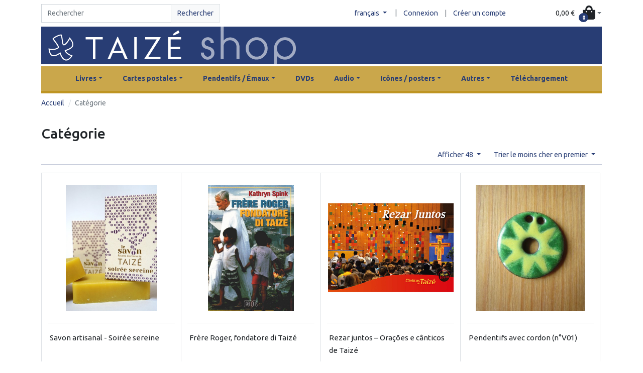

--- FILE ---
content_type: text/html; charset=UTF-8
request_url: https://shop.taize.fr/fr/taxons/categorie?sorting%5Bprice%5D=asc&page=5&limit=48
body_size: 155801
content:
<!DOCTYPE html>

<html lang="fr">
    <head>
        <meta charset="utf-8">
        <meta http-equiv="X-UA-Compatible" content="IE=edge">

        <title>Taizé webshop</title>

        <meta content="width=device-width, initial-scale=1, maximum-scale=1, user-scalable=no" name="viewport">

                
                    <link rel="stylesheet" href="/build/perso-theme/app.de322397.css">

            
        
        
    </head>
    <body class="min-vh-100 container-md">
        

                    <header class="py-2">
                <div class="row justify-content-md-between align-items-center">
                    <div class="col-12 col-md-4 col-lg-4">
                            <form class="form-inline"
          method="GET"
          action="/fr/taxons/categorie">
        <div class="input-group w-100">
            <input id="criteria_search_value"
                   name="criteria[search][value]"
                   class="form-control form-control"
                   type="search"
                   placeholder="Rechercher"
                   value=""
                   aria-label="Search">
            <div class="input-group-append">
                <button class="btn btn-light border text-primary"
                        type="submit">
                    Rechercher
                </button>
            </div>
        </div>
    </form>

                    </div>
                                                                                <div class="col-12 col-md-8 col-lg-6 d-flex justify-content-center justify-content-md-end align-items-center pe-0">
                        



    <div class="dropdown">
        <button class="btn btn-link dropdown-toggle sylius-active-locale"
           type="button"
           role="button"
           data-bs-toggle="dropdown"
                >
            français
        </button>
        |
        <div class="dropdown-menu">
                                                <a class="dropdown-item sylius-available-locale" href="/fr/switch-locale/en" >
                        anglais
                    </a>
                                                                                            <a class="dropdown-item sylius-available-locale" href="/fr/switch-locale/de" >
                        allemand
                    </a>
                                    </div>
    </div>


    <a class="btn btn-link"
       href="/fr/login"
    >
        Connexion
    </a> |
    <a class="btn btn-link"
       href="/fr/register"
    >
        Créer un compte
    </a>






                    </div>
                    <div class="col-12 col-lg-2 d-flex justify-content-center justify-content-md-end ps-0">
                        <div class="btn-group ">
    <div id="sylius-cart-button">
        


<button class="btn d-flex align-items-center dropdown-toggle p-0"
        role="button"
        type="button"
        data-bs-toggle="dropdown"
        href="#"
        id="sylius-cart-total" >
    <span class="pe-3 text-dark">0,00 €</span>
    <span>            <i class="fas fa-shopping-bag h1 m-0"></i>

</span>
    <span class="position-absolute top-50 start-50 badge rounded-pill bg-primary" >0</span>
</button>




        <div class="dropdown-menu dropdown-menu-right" style="width:300px">
            


    <div class="card-body text-center">
        Votre panier est vide.
    </div>




        </div>
    </div>
</div>
                                            </div>
                </div>
            </header>
            <a href="/fr/">
                <div class="header header-home py-3" id="taize-header">
                </div>
            </a>
        
                    <div class="container-lg my-1">
                <header>
                    
                                    </header>
            </div>

            <div class="taize-navbar">
                


<nav class="navbar navbar-expand-lg">
    <div class="container-fluid">
        <a class="navbar-brand m-0" href="#"></a>
        <button class="navbar-toggler"
                type="button"
                data-bs-toggle="collapse"
                data-bs-target="#mainNavbar"
                aria-controls="mainNavbar"
                aria-expanded="false"
                aria-label="Toggle navigation"
        >
            <span class="navbar-toggler-icon"></span>
                    </button>
        <div class="collapse navbar-collapse justify-content-center" id="mainNavbar">
                            <ul class="navbar-nav">
                                                                            
    <li class="nav-item dropdown nav-item-responsive-padding">
                    <a class="nav-link dropdown-toggle" href="#" role="button" data-bs-toggle="dropdown" data-bs-auto-close="outside" aria-expanded="false">Livres</a>
                            <ul class="dropdown-menu">
                                                                
    <li class="dropend">
                    <a href="/fr/taxons/livres-de-chant"
               class="nav-link dropdown-item">Livres de chant</a>
                    </li>


                                                                                    
    <li class="dropend">
                    <a href="/fr/taxons/livres-d-etudes-bibliques-et-de-spiritualite"
               class="nav-link dropdown-item">Livres d&#039;études bibliques et de spiritualité</a>
                    </li>


                                                                                    
    <li class="dropend">
                    <a href="/fr/taxons/livres-de-priere"
               class="nav-link dropdown-item">Livres de prière</a>
                    </li>


                                                                                    
    <li class="dropend">
                    <a href="/fr/taxons/livres-d-art"
               class="nav-link dropdown-item">Livres d&#039;Art</a>
                    </li>


                                                                                    
    <li class="dropend">
                    <a href="/fr/taxons/livres-sur-les-sources-de-la-foi"
               class="nav-link dropdown-item">Livres sur les sources de la foi</a>
                    </li>


                                                                                    
    <li class="dropend">
                    <a href="/fr/taxons/livres-sur-taize"
               class="nav-link dropdown-item">Livres sur Taizé</a>
                    </li>


                                                                                    
    <li class="dropend">
                    <a href="/fr/taxons/cahiers-de-taize"
               class="nav-link dropdown-item">Cahiers de Taizé</a>
                    </li>


                                                                                    
    <li class="dropend">
                    <a href="/fr/taxons/livres-de-frere-roger"
               class="nav-link dropdown-item">Livres de frère Roger</a>
                    </li>


                                                                                    
    <li class="dropend">
                    <a class="nav-link dropdown-item dropdown-toggle" href="#" role="button" data-bs-toggle="dropdown" data-bs-auto-close="outside" aria-expanded="false">* Autres langues</a>
                            <ul class="submenu dropdown-menu data-bs-popper-static">
                                                                                                    
    <li class="dropend">
                    <a href="/fr/taxons/catala"
               class="nav-link dropdown-item">Català</a>
                    </li>


                                                                                    
    <li class="dropend">
                    <a href="/fr/taxons/espanol"
               class="nav-link dropdown-item">Español</a>
                    </li>


                                                                                    
    <li class="dropend">
                    <a href="/fr/taxons/italiano"
               class="nav-link dropdown-item">Italiano</a>
                    </li>


                                                                                    
    <li class="dropend">
                    <a href="/fr/taxons/nederlands"
               class="nav-link dropdown-item">Nederlands</a>
                    </li>


                                                                                    
    <li class="dropend">
                    <a href="/fr/taxons/polski"
               class="nav-link dropdown-item">Polski</a>
                    </li>


                                                                                    
    <li class="dropend">
                    <a href="/fr/taxons/portugues"
               class="nav-link dropdown-item">Português</a>
                    </li>


                                                                                    
    <li class="dropend">
                    <a href="/fr/taxons/swedish"
               class="nav-link dropdown-item">Swedish</a>
                    </li>


                                                                                                                                                                                                                                                                                                                                                                                                                                                                                                                                                                                                            </ul>
            </li>


                                                </ul>
            </li>


                                                                                                                        

                                        
    
                                                                                                    
    <li class="nav-item dropdown nav-item-responsive-padding">
                    <a class="nav-link dropdown-toggle" href="#" role="button" data-bs-toggle="dropdown" data-bs-auto-close="outside" aria-expanded="false">Cartes postales</a>
                            <ul class="dropdown-menu">
                                                                
    <li class="dropend">
                    <a href="/fr/taxons/simple"
               class="nav-link dropdown-item">Simple</a>
                    </li>


                                                                                    
    <li class="dropend">
                    <a href="/fr/taxons/double"
               class="nav-link dropdown-item">Double</a>
                    </li>


                                                                                    
    <li class="dropend">
                    <a href="/fr/taxons/signets"
               class="nav-link dropdown-item">Signets</a>
                    </li>


                                                </ul>
            </li>


                                                                                                                        

                                        
    
                                                                                                    
    <li class="nav-item dropdown nav-item-responsive-padding">
                    <a class="nav-link dropdown-toggle" href="#" role="button" data-bs-toggle="dropdown" data-bs-auto-close="outside" aria-expanded="false">Pendentifs / Émaux</a>
                            <ul class="dropdown-menu">
                                                                
    <li class="dropend">
                    <a href="/fr/taxons/en-chinois"
               class="nav-link dropdown-item">En chinois</a>
                    </li>


                                                                                    
    <li class="dropend">
                    <a href="/fr/taxons/autres-emaux"
               class="nav-link dropdown-item">Autres émaux</a>
                    </li>


                                                                                    
    <li class="dropend">
                    <a href="/fr/taxons/colombe-2-x-2-cm"
               class="nav-link dropdown-item">Colombe (2 x 2 cm)</a>
                    </li>


                                                                                    
    <li class="dropend">
                    <a href="/fr/taxons/colombe-3-x-3-cm"
               class="nav-link dropdown-item">Colombe (3 x 3 cm)</a>
                    </li>


                                                                                    
    <li class="dropend">
                    <a href="/fr/taxons/boucles-d-oreille"
               class="nav-link dropdown-item">Boucles d&#039;oreilles</a>
                    </li>


                                                </ul>
            </li>


                                                                                                                        

                                        
    
                                                                                                    
    <li class="nav-item nav-item-responsive-padding">
                    <a href="/fr/taxons/dvds"
               class="nav-link">DVDs</a>
                    </li>


                                                                                                                        

                                        
    
                                                                                                    
    <li class="nav-item dropdown nav-item-responsive-padding">
                    <a class="nav-link dropdown-toggle" href="#" role="button" data-bs-toggle="dropdown" data-bs-auto-close="outside" aria-expanded="false">Audio</a>
                            <ul class="dropdown-menu">
                                                                
    <li class="dropend">
                    <a href="/fr/taxons/usb-cds/cd"
               class="nav-link dropdown-item">CD</a>
                    </li>


                                                                                    
    <li class="dropend">
                    <a href="/fr/taxons/usb-cds/usb"
               class="nav-link dropdown-item">USB</a>
                    </li>


                                                                                    
    <li class="dropend">
                    <a href="/fr/taxons/usb-cds/vinyl"
               class="nav-link dropdown-item">Vinyl</a>
                    </li>


                                                </ul>
            </li>


                                                                                                                        

                                        
    
                                                                                                    
    <li class="nav-item dropdown nav-item-responsive-padding">
                    <a class="nav-link dropdown-toggle" href="#" role="button" data-bs-toggle="dropdown" data-bs-auto-close="outside" aria-expanded="false">Icônes / posters</a>
                            <ul class="dropdown-menu">
                                                                
    <li class="dropend">
                    <a class="nav-link dropdown-item dropdown-toggle" href="#" role="button" data-bs-toggle="dropdown" data-bs-auto-close="outside" aria-expanded="false">Icônes</a>
                            <ul class="submenu dropdown-menu data-bs-popper-static">
                                                                
    <li class="dropend">
                    <a href="/fr/taxons/icones-sur-carton"
               class="nav-link dropdown-item">icônes sur carton</a>
                    </li>


                                                                                    
    <li class="dropend">
                    <a href="/fr/taxons/porte-icones"
               class="nav-link dropdown-item">Porte icônes</a>
                    </li>


                                                                                    
    <li class="dropend">
                    <a href="/fr/taxons/icones-sur-bois"
               class="nav-link dropdown-item">icônes sur bois</a>
                    </li>


                                                                                    
    <li class="dropend">
                    <a href="/fr/taxons/petites-icones-sur-bois"
               class="nav-link dropdown-item">petites icônes sur bois</a>
                    </li>


                                                </ul>
            </li>


                                                                                    
    <li class="dropend">
                    <a href="/fr/taxons/posters"
               class="nav-link dropdown-item">Posters</a>
                    </li>


                                                </ul>
            </li>


                                                                                                                        

                                        
    
                                                                                                    
    <li class="nav-item dropdown nav-item-responsive-padding">
                    <a class="nav-link dropdown-toggle" href="#" role="button" data-bs-toggle="dropdown" data-bs-auto-close="outside" aria-expanded="false">Autres</a>
                            <ul class="dropdown-menu">
                                                                
    <li class="dropend">
                    <a href="/fr/taxons/calendriers"
               class="nav-link dropdown-item">Calendriers</a>
                    </li>


                                                                                    
    <li class="dropend">
                    <a href="/fr/taxons/calligraphie"
               class="nav-link dropdown-item">Calligraphie</a>
                    </li>


                                                                                    
    <li class="dropend">
                    <a href="/fr/taxons/bloc-notes"
               class="nav-link dropdown-item">Bloc-notes</a>
                    </li>


                                                                                    
    <li class="dropend">
                    <a href="/fr/taxons/oeuvre-d-art"
               class="nav-link dropdown-item">Oeuvre d&#039;Art</a>
                    </li>


                                                                                    
    <li class="dropend">
                    <a class="nav-link dropdown-item dropdown-toggle" href="#" role="button" data-bs-toggle="dropdown" data-bs-auto-close="outside" aria-expanded="false">Produits alimentaires</a>
                            <ul class="submenu dropdown-menu data-bs-popper-static">
                                                                                                    
    <li class="dropend">
                    <a href="/fr/taxons/tisanes"
               class="nav-link dropdown-item">Tisanes</a>
                    </li>


                                                                                    
    <li class="dropend">
                    <a href="/fr/taxons/biscuits"
               class="nav-link dropdown-item">Biscuits</a>
                    </li>


                                                </ul>
            </li>


                                                                                                                        
    <li class="dropend">
                    <a href="/fr/taxons/petit-banc-de-priere"
               class="nav-link dropdown-item">Petit banc de prière</a>
                    </li>


                                                                                    
    <li class="dropend">
                    <a href="/fr/taxons/leporello"
               class="nav-link dropdown-item">Leporellos</a>
                    </li>


                                                                                    
    <li class="dropend">
                    <a href="/fr/taxons/jeu-de-societe"
               class="nav-link dropdown-item">Jeux de société</a>
                    </li>


                                                                                    
    <li class="dropend">
                    <a href="/fr/taxons/savons"
               class="nav-link dropdown-item">Savons</a>
                    </li>


                                                                                    
    <li class="dropend">
                    <a href="/fr/taxons/autres/sac"
               class="nav-link dropdown-item">Sac</a>
                    </li>


                                                                                    
    <li class="dropend">
                    <a href="/fr/taxons/poterie"
               class="nav-link dropdown-item">Poterie</a>
                    </li>


                                                                                    
    <li class="dropend">
                    <a href="/fr/taxons/offres-speciales"
               class="nav-link dropdown-item">Offres spéciales</a>
                    </li>


                                                </ul>
            </li>


                                                                                                                        

                                        
    
                                            
                    <li class="nav-item nav-item-responsive-padding">
    <a href="/fr/page/telechargement"
       class="nav-link nav-item">Téléchargement</a>
</li>

                </ul>
                    </div>


    </div>
</nav>

            </div>
        
        <div class="main-content mb-5">
            
            
                    
                    
                    
            
            

                
<nav class="mt-2">
    <ol class="breadcrumb">
        <li class="breadcrumb-item">
            <a href="/fr/">Accueil</a>
        </li>

        
        <li class="breadcrumb-item active">Catégorie</li>
    </ol>
</nav>




    <h1>
        
        Catégorie
    </h1>

    




    <div class="row">
        <div class="col-12 col-md-12 col-lg-12">
            





<div class="d-flex justify-content-end my-0 py-0">
    
<div class="dropdown sylius-paginate float-end">
    <button class="btn btn-link dropdown-toggle" type="button" data-bs-toggle="dropdown">
        Afficher 48
    </button>
    <div class="dropdown-menu">
                                <a class="dropdown-item" href="/fr/taxons/categorie?sorting%5Bprice%5D=asc&amp;page=5&amp;limit=24">24</a>
                                <a class="dropdown-item" href="/fr/taxons/categorie?sorting%5Bprice%5D=asc&amp;page=5&amp;limit=72">72</a>
            </div>
</div>

    



    
<div class="dropdown float-end">
    <button class="btn btn-link dropdown-toggle" type="button" data-bs-toggle="dropdown">
        Trier le moins cher en premier
    </button>
    <div class="dropdown-menu">
        <a class="dropdown-item" href="/fr/taxons/categorie?page=5&amp;limit=48" data-text="par position">Par position</a>
        <a class="dropdown-item" href="/fr/taxons/categorie?sorting%5Bname%5D=asc&amp;page=5&amp;limit=48" data-text="de a à z">De A à Z</a>
        <a class="dropdown-item" href="/fr/taxons/categorie?sorting%5Bname%5D=desc&amp;page=5&amp;limit=48" data-text="de z à a">De Z à A</a>
        <a class="dropdown-item" href="/fr/taxons/categorie?sorting%5BcreatedAt%5D=desc&amp;page=5&amp;limit=48" data-text="plus récent en premier">Plus récent en premier</a>
        <a class="dropdown-item" href="/fr/taxons/categorie?sorting%5BcreatedAt%5D=asc&amp;page=5&amp;limit=48" data-text="plus ancien en premier">Plus ancien en premier</a>
        <a class="dropdown-item" href="/fr/taxons/categorie?sorting%5Bprice%5D=asc&amp;page=5&amp;limit=48" data-text="le moins cher en premier">Le moins cher en premier</a>
        <a class="dropdown-item" href="/fr/taxons/categorie?sorting%5Bprice%5D=desc&amp;page=5&amp;limit=48" data-text="le plus cher en premier">Le plus cher en premier</a>
    </div>
</div>

</div>
<hr class="mt-0">



    <div class="row row-cols-1 row-cols-sm-2 row-cols-md-2 row-cols-lg-3 row-cols-xl-4 mx-0">
                    <div class="col border-col taize-card-border border">
                


<div class="card taize-card-product h-100 border-0" >
    <div class="taize-card-img-wrap d-flex justify-content-center align-items-center my-4 text-center">
        <a href="/fr/products/savon-artisanale-soiree-sereine">
                                            

<img src="https://shop.taize.fr/media/cache/sylius_shop_product_original/3a/26/1fdcb6c10b932b835b48a590da8a.jpg" alt="Savon artisanal - Soirée sereine" class="taize-card-img-top"  />
            
        </a>
    </div>
    <div class="card-body px-1 border-top">
        <a href="/fr/products/savon-artisanale-soiree-sereine"
           class="title text-reset text-decoration-none"
            
        >
            Savon artisanal - Soirée sereine
        </a>
    </div>
    <div class="card-footer px-1 bg-white border-0">
                    <div>
                                <form action="/fr/ajax/cart/add?productId=1072"
                      id="sylius-product-adding-to-cart"
                      name="sylius_add_to_cart"
                      method="post"
                      data-js-add-to-cart="form"
                      class="loadable"
                      data-redirect="/fr/cart/"
                      novalidate="novalidate">

                    <span
                        class="sylius-product-price fw-bold" >
                        8,40 €
                    </span>

                    <div class="alert alert-danger d-none" data-js-add-to-cart="error"
                         id="sylius-cart-validation-error"></div>

                    <input type="number"
                           id="sylius_add_to_cart_cartItem_quantity"
                           name="sylius_add_to_cart[cartItem][quantity]"
                           required="required"
                           min="1"
                           hidden="hidden"
                           class="form-control"
                           value="1">
                    <button type="submit" class="btn btn-sm btn-primary float-end">
                        <span class="fa fa-shopping-bag"></span>
                        Ajouter au panier
                    </button>
                    <input type="hidden"
                           id="sylius_add_to_cart__token"
                           name="sylius_add_to_cart[_token]"
                           value="54e741a733bbd454a72e2aa45.WLUekHvIRodTsM4FUuo1pb1Ca4hSypyd_A0Cv0KLBwI.HfxN0wycD-wU2fpsBcd4xv8oUuI4sqTqrm5S8XrAMm0ph1yoS_k-8Wf3uQ">
                </form>
            </div>
            </div>
</div>



            </div>
                    <div class="col border-col taize-card-border border">
                


<div class="card taize-card-product h-100 border-0" >
    <div class="taize-card-img-wrap d-flex justify-content-center align-items-center my-4 text-center">
        <a href="/fr/products/frere-roger-fondatore-di-taize">
                                            

<img src="https://shop.taize.fr/media/cache/sylius_shop_product_original/e1/3e/802c9d41659bc5894e7d7ba75ae1.jpg" alt="Frère Roger, fondatore di Taizé" class="taize-card-img-top"  />
            
        </a>
    </div>
    <div class="card-body px-1 border-top">
        <a href="/fr/products/frere-roger-fondatore-di-taize"
           class="title text-reset text-decoration-none"
            
        >
            Frère Roger, fondatore di Taizé
        </a>
    </div>
    <div class="card-footer px-1 bg-white border-0">
                    <div>
                                <form action="/fr/ajax/cart/add?productId=322"
                      id="sylius-product-adding-to-cart"
                      name="sylius_add_to_cart"
                      method="post"
                      data-js-add-to-cart="form"
                      class="loadable"
                      data-redirect="/fr/cart/"
                      novalidate="novalidate">

                    <span
                        class="sylius-product-price fw-bold" >
                        8,80 €
                    </span>

                    <div class="alert alert-danger d-none" data-js-add-to-cart="error"
                         id="sylius-cart-validation-error"></div>

                    <input type="number"
                           id="sylius_add_to_cart_cartItem_quantity"
                           name="sylius_add_to_cart[cartItem][quantity]"
                           required="required"
                           min="1"
                           hidden="hidden"
                           class="form-control"
                           value="1">
                    <button type="submit" class="btn btn-sm btn-primary float-end">
                        <span class="fa fa-shopping-bag"></span>
                        Ajouter au panier
                    </button>
                    <input type="hidden"
                           id="sylius_add_to_cart__token"
                           name="sylius_add_to_cart[_token]"
                           value="189107721.qKhzDikk9yd_VI-PJPacyxFHPcXpjUS7_vAw599RVhs.7eEgTV5wvkw4Pbvmc9vRqFMtBK-D9XzMrJNgqecaY3TZmjE2GRWPUUsT-A">
                </form>
            </div>
            </div>
</div>



            </div>
                    <div class="col border-col taize-card-border border">
                


<div class="card taize-card-product h-100 border-0" >
    <div class="taize-card-img-wrap d-flex justify-content-center align-items-center my-4 text-center">
        <a href="/fr/products/rezar-juntos-oracoes-e-canticos-de-taize">
                                            

<img src="https://shop.taize.fr/media/cache/sylius_shop_product_original/ab/15/4e5279420563022975a49fcae9d1.jpg" alt="Rezar juntos – Orações e cânticos de Taizé" class="taize-card-img-top"  />
            
        </a>
    </div>
    <div class="card-body px-1 border-top">
        <a href="/fr/products/rezar-juntos-oracoes-e-canticos-de-taize"
           class="title text-reset text-decoration-none"
            
        >
            Rezar juntos – Orações e cânticos de Taizé
        </a>
    </div>
    <div class="card-footer px-1 bg-white border-0">
                    <div>
                                <form action="/fr/ajax/cart/add?productId=407"
                      id="sylius-product-adding-to-cart"
                      name="sylius_add_to_cart"
                      method="post"
                      data-js-add-to-cart="form"
                      class="loadable"
                      data-redirect="/fr/cart/"
                      novalidate="novalidate">

                    <span
                        class="sylius-product-price fw-bold" >
                        9,00 €
                    </span>

                    <div class="alert alert-danger d-none" data-js-add-to-cart="error"
                         id="sylius-cart-validation-error"></div>

                    <input type="number"
                           id="sylius_add_to_cart_cartItem_quantity"
                           name="sylius_add_to_cart[cartItem][quantity]"
                           required="required"
                           min="1"
                           hidden="hidden"
                           class="form-control"
                           value="1">
                    <button type="submit" class="btn btn-sm btn-primary float-end">
                        <span class="fa fa-shopping-bag"></span>
                        Ajouter au panier
                    </button>
                    <input type="hidden"
                           id="sylius_add_to_cart__token"
                           name="sylius_add_to_cart[_token]"
                           value="a.AP_bsAEEGYaqjXJyYCotDa3UVMGMIYZD3HtmDnIM62Y.RbaI83ZQUO3t5EYbNwdgbu--bavmWb40jhg2QEpH3glxzZmIMTVh8J7KBQ">
                </form>
            </div>
            </div>
</div>



            </div>
                    <div class="col border-col taize-card-border border">
                


<div class="card taize-card-product h-100 border-0" >
    <div class="taize-card-img-wrap d-flex justify-content-center align-items-center my-4 text-center">
        <a href="/fr/products/pendentifs-avec-cordon-ndegv01">
                                            

<img src="https://shop.taize.fr/media/cache/sylius_shop_product_original/53/02/b00758e944a88f38f7e44174e789.jpg" alt="Pendentifs avec cordon (n°V01)" class="taize-card-img-top"  />
            
        </a>
    </div>
    <div class="card-body px-1 border-top">
        <a href="/fr/products/pendentifs-avec-cordon-ndegv01"
           class="title text-reset text-decoration-none"
            
        >
            Pendentifs avec cordon (n°V01)
        </a>
    </div>
    <div class="card-footer px-1 bg-white border-0">
                    <div>
                                <form action="/fr/ajax/cart/add?productId=734"
                      id="sylius-product-adding-to-cart"
                      name="sylius_add_to_cart"
                      method="post"
                      data-js-add-to-cart="form"
                      class="loadable"
                      data-redirect="/fr/cart/"
                      novalidate="novalidate">

                    <span
                        class="sylius-product-price fw-bold" >
                        9,00 €
                    </span>

                    <div class="alert alert-danger d-none" data-js-add-to-cart="error"
                         id="sylius-cart-validation-error"></div>

                    <input type="number"
                           id="sylius_add_to_cart_cartItem_quantity"
                           name="sylius_add_to_cart[cartItem][quantity]"
                           required="required"
                           min="1"
                           hidden="hidden"
                           class="form-control"
                           value="1">
                    <button type="submit" class="btn btn-sm btn-primary float-end">
                        <span class="fa fa-shopping-bag"></span>
                        Ajouter au panier
                    </button>
                    <input type="hidden"
                           id="sylius_add_to_cart__token"
                           name="sylius_add_to_cart[_token]"
                           value="f1463e2efb336c61888eb2dc54b.Wt0lr8vSgcRvfMnp6ctuk0o1LonZphVKyB4wRngg3-s.H5R27LyGyK8oFf2AvuYj8AhfF-Oz3i09mn1gCEBr6oQr72eX--P5sls7vg">
                </form>
            </div>
            </div>
</div>



            </div>
                    <div class="col border-col taize-card-border border">
                


<div class="card taize-card-product h-100 border-0" >
    <div class="taize-card-img-wrap d-flex justify-content-center align-items-center my-4 text-center">
        <a href="/fr/products/pendentifs-avec-cordon-ndegv02">
                                            

<img src="https://shop.taize.fr/media/cache/sylius_shop_product_original/04/4b/7739c03f7b4a1f9538f6d80d77a8.jpg" alt="Pendentifs avec cordon (n°V02)" class="taize-card-img-top"  />
            
        </a>
    </div>
    <div class="card-body px-1 border-top">
        <a href="/fr/products/pendentifs-avec-cordon-ndegv02"
           class="title text-reset text-decoration-none"
            
        >
            Pendentifs avec cordon (n°V02)
        </a>
    </div>
    <div class="card-footer px-1 bg-white border-0">
                    <div>
                                <form action="/fr/ajax/cart/add?productId=735"
                      id="sylius-product-adding-to-cart"
                      name="sylius_add_to_cart"
                      method="post"
                      data-js-add-to-cart="form"
                      class="loadable"
                      data-redirect="/fr/cart/"
                      novalidate="novalidate">

                    <span
                        class="sylius-product-price fw-bold" >
                        9,00 €
                    </span>

                    <div class="alert alert-danger d-none" data-js-add-to-cart="error"
                         id="sylius-cart-validation-error"></div>

                    <input type="number"
                           id="sylius_add_to_cart_cartItem_quantity"
                           name="sylius_add_to_cart[cartItem][quantity]"
                           required="required"
                           min="1"
                           hidden="hidden"
                           class="form-control"
                           value="1">
                    <button type="submit" class="btn btn-sm btn-primary float-end">
                        <span class="fa fa-shopping-bag"></span>
                        Ajouter au panier
                    </button>
                    <input type="hidden"
                           id="sylius_add_to_cart__token"
                           name="sylius_add_to_cart[_token]"
                           value="9fb27d101ee6ad1596691e11a315.u4t8MdtL5k4fe3YidfazZX0k0BykizP0Zy1AEXfbIlI._sIvcqwfryVYEkJLItv-Bj9O6XbO8wuDNU4QX0-QFz3KuT4J63qeOCs8AQ">
                </form>
            </div>
            </div>
</div>



            </div>
                    <div class="col border-col taize-card-border border">
                


<div class="card taize-card-product h-100 border-0" >
    <div class="taize-card-img-wrap d-flex justify-content-center align-items-center my-4 text-center">
        <a href="/fr/products/pendentifs-avec-cordon-ndegv03">
                                            

<img src="https://shop.taize.fr/media/cache/sylius_shop_product_original/6a/25/6c7e40f7a680211f1a78e973cff8.jpg" alt="Pendentifs avec cordon (n°V03)" class="taize-card-img-top"  />
            
        </a>
    </div>
    <div class="card-body px-1 border-top">
        <a href="/fr/products/pendentifs-avec-cordon-ndegv03"
           class="title text-reset text-decoration-none"
            
        >
            Pendentifs avec cordon (n°V03)
        </a>
    </div>
    <div class="card-footer px-1 bg-white border-0">
                    <div>
                                <form action="/fr/ajax/cart/add?productId=736"
                      id="sylius-product-adding-to-cart"
                      name="sylius_add_to_cart"
                      method="post"
                      data-js-add-to-cart="form"
                      class="loadable"
                      data-redirect="/fr/cart/"
                      novalidate="novalidate">

                    <span
                        class="sylius-product-price fw-bold" >
                        9,00 €
                    </span>

                    <div class="alert alert-danger d-none" data-js-add-to-cart="error"
                         id="sylius-cart-validation-error"></div>

                    <input type="number"
                           id="sylius_add_to_cart_cartItem_quantity"
                           name="sylius_add_to_cart[cartItem][quantity]"
                           required="required"
                           min="1"
                           hidden="hidden"
                           class="form-control"
                           value="1">
                    <button type="submit" class="btn btn-sm btn-primary float-end">
                        <span class="fa fa-shopping-bag"></span>
                        Ajouter au panier
                    </button>
                    <input type="hidden"
                           id="sylius_add_to_cart__token"
                           name="sylius_add_to_cart[_token]"
                           value="9ee2995bdc880362171ef748d9c.GgK2sElai_OafT5BoiRxbIVsy4DpDDxPMVGhezQHWrk.X0vl8z4OwpjdFAoo9Qk8D8cG8uqDdAQ4YzLxNQxMb9ZrMPSIeWvzha46SQ">
                </form>
            </div>
            </div>
</div>



            </div>
                    <div class="col border-col taize-card-border border">
                


<div class="card taize-card-product h-100 border-0" >
    <div class="taize-card-img-wrap d-flex justify-content-center align-items-center my-4 text-center">
        <a href="/fr/products/pendentifs-avec-cordon-ndegv05">
                                            

<img src="https://shop.taize.fr/media/cache/sylius_shop_product_original/95/91/30cf3f58ea50345c915b9aaf701c.jpg" alt="Pendentifs avec cordon (n°V05)" class="taize-card-img-top"  />
            
        </a>
    </div>
    <div class="card-body px-1 border-top">
        <a href="/fr/products/pendentifs-avec-cordon-ndegv05"
           class="title text-reset text-decoration-none"
            
        >
            Pendentifs avec cordon (n°V05)
        </a>
    </div>
    <div class="card-footer px-1 bg-white border-0">
                    <div>
                                <form action="/fr/ajax/cart/add?productId=738"
                      id="sylius-product-adding-to-cart"
                      name="sylius_add_to_cart"
                      method="post"
                      data-js-add-to-cart="form"
                      class="loadable"
                      data-redirect="/fr/cart/"
                      novalidate="novalidate">

                    <span
                        class="sylius-product-price fw-bold" >
                        9,00 €
                    </span>

                    <div class="alert alert-danger d-none" data-js-add-to-cart="error"
                         id="sylius-cart-validation-error"></div>

                    <input type="number"
                           id="sylius_add_to_cart_cartItem_quantity"
                           name="sylius_add_to_cart[cartItem][quantity]"
                           required="required"
                           min="1"
                           hidden="hidden"
                           class="form-control"
                           value="1">
                    <button type="submit" class="btn btn-sm btn-primary float-end">
                        <span class="fa fa-shopping-bag"></span>
                        Ajouter au panier
                    </button>
                    <input type="hidden"
                           id="sylius_add_to_cart__token"
                           name="sylius_add_to_cart[_token]"
                           value="7703c3.ZfdX9J9nn7K_RBpOZnMmgeUmOZCc25gtiEg_324_L5o.IL4Et-gz1tn4LS4nMV5r4qdMAPr2o6Ba2itvkVZ0GvUUxRXMr1bnxIsDbQ">
                </form>
            </div>
            </div>
</div>



            </div>
                    <div class="col border-col taize-card-border border">
                


<div class="card taize-card-product h-100 border-0" >
    <div class="taize-card-img-wrap d-flex justify-content-center align-items-center my-4 text-center">
        <a href="/fr/products/pendentifs-avec-cordon-ndegv06">
                                            

<img src="https://shop.taize.fr/media/cache/sylius_shop_product_original/07/6c/32e0f5fe3016b1910a4b8573b5a8.jpg" alt="Pendentifs avec cordon (n°V06)" class="taize-card-img-top"  />
            
        </a>
    </div>
    <div class="card-body px-1 border-top">
        <a href="/fr/products/pendentifs-avec-cordon-ndegv06"
           class="title text-reset text-decoration-none"
            
        >
            Pendentifs avec cordon (n°V06)
        </a>
    </div>
    <div class="card-footer px-1 bg-white border-0">
                    <div>
                                <form action="/fr/ajax/cart/add?productId=739"
                      id="sylius-product-adding-to-cart"
                      name="sylius_add_to_cart"
                      method="post"
                      data-js-add-to-cart="form"
                      class="loadable"
                      data-redirect="/fr/cart/"
                      novalidate="novalidate">

                    <span
                        class="sylius-product-price fw-bold" >
                        9,00 €
                    </span>

                    <div class="alert alert-danger d-none" data-js-add-to-cart="error"
                         id="sylius-cart-validation-error"></div>

                    <input type="number"
                           id="sylius_add_to_cart_cartItem_quantity"
                           name="sylius_add_to_cart[cartItem][quantity]"
                           required="required"
                           min="1"
                           hidden="hidden"
                           class="form-control"
                           value="1">
                    <button type="submit" class="btn btn-sm btn-primary float-end">
                        <span class="fa fa-shopping-bag"></span>
                        Ajouter au panier
                    </button>
                    <input type="hidden"
                           id="sylius_add_to_cart__token"
                           name="sylius_add_to_cart[_token]"
                           value="d18c9f6ffa3fa1a0c68eaef0d8c4.u39n51hBylXyKOD2QcRi8tJupMxM7UIIrRmocJyDcGg._jY0pC8Vgz61QdSfFukvkZAEnaYmlXp__3r4PqTIRQfKTSXfaHCyI8Zvlw">
                </form>
            </div>
            </div>
</div>



            </div>
                    <div class="col border-col taize-card-border border">
                


<div class="card taize-card-product h-100 border-0" >
    <div class="taize-card-img-wrap d-flex justify-content-center align-items-center my-4 text-center">
        <a href="/fr/products/pendant-with-cord-ndega06">
                                            

<img src="https://shop.taize.fr/media/cache/sylius_shop_product_original/95/fb/2e3d4da067b32ea9328150b431c6.jpg" alt="Pendant with cord (N°A06)" class="taize-card-img-top"  />
            
        </a>
    </div>
    <div class="card-body px-1 border-top">
        <a href="/fr/products/pendant-with-cord-ndega06"
           class="title text-reset text-decoration-none"
            
        >
            Pendant with cord (N°A06)
        </a>
    </div>
    <div class="card-footer px-1 bg-white border-0">
                    <div>
                                <form action="/fr/ajax/cart/add?productId=744"
                      id="sylius-product-adding-to-cart"
                      name="sylius_add_to_cart"
                      method="post"
                      data-js-add-to-cart="form"
                      class="loadable"
                      data-redirect="/fr/cart/"
                      novalidate="novalidate">

                    <span
                        class="sylius-product-price fw-bold" >
                        9,00 €
                    </span>

                    <div class="alert alert-danger d-none" data-js-add-to-cart="error"
                         id="sylius-cart-validation-error"></div>

                    <input type="number"
                           id="sylius_add_to_cart_cartItem_quantity"
                           name="sylius_add_to_cart[cartItem][quantity]"
                           required="required"
                           min="1"
                           hidden="hidden"
                           class="form-control"
                           value="1">
                    <button type="submit" class="btn btn-sm btn-primary float-end">
                        <span class="fa fa-shopping-bag"></span>
                        Ajouter au panier
                    </button>
                    <input type="hidden"
                           id="sylius_add_to_cart__token"
                           name="sylius_add_to_cart[_token]"
                           value="585aaab766ebe3ab654924755902a.nC_oUMnVFmFA8BdcK88FEzSFHgCsefGZ8BQrGLNo_Ro.2Wa7E76BXwoHmSM1fOJIcHbvJ2rGAcnuond7VosjyHXtHapo-eRuF3S3YA">
                </form>
            </div>
            </div>
</div>



            </div>
                    <div class="col border-col taize-card-border border">
                


<div class="card taize-card-product h-100 border-0" >
    <div class="taize-card-img-wrap d-flex justify-content-center align-items-center my-4 text-center">
        <a href="/fr/products/pendentifs-avec-cordon-ndegw1">
                                            

<img src="https://shop.taize.fr/media/cache/sylius_shop_product_original/d6/25/c57567d6cca944d00bbbcbc99b08.jpg" alt="Pendentifs avec cordon (n°W1)" class="taize-card-img-top"  />
            
        </a>
    </div>
    <div class="card-body px-1 border-top">
        <a href="/fr/products/pendentifs-avec-cordon-ndegw1"
           class="title text-reset text-decoration-none"
            
        >
            Pendentifs avec cordon (n°W1)
        </a>
    </div>
    <div class="card-footer px-1 bg-white border-0">
                    <div>
                                <form action="/fr/ajax/cart/add?productId=745"
                      id="sylius-product-adding-to-cart"
                      name="sylius_add_to_cart"
                      method="post"
                      data-js-add-to-cart="form"
                      class="loadable"
                      data-redirect="/fr/cart/"
                      novalidate="novalidate">

                    <span
                        class="sylius-product-price fw-bold" >
                        9,00 €
                    </span>

                    <div class="alert alert-danger d-none" data-js-add-to-cart="error"
                         id="sylius-cart-validation-error"></div>

                    <input type="number"
                           id="sylius_add_to_cart_cartItem_quantity"
                           name="sylius_add_to_cart[cartItem][quantity]"
                           required="required"
                           min="1"
                           hidden="hidden"
                           class="form-control"
                           value="1">
                    <button type="submit" class="btn btn-sm btn-primary float-end">
                        <span class="fa fa-shopping-bag"></span>
                        Ajouter au panier
                    </button>
                    <input type="hidden"
                           id="sylius_add_to_cart__token"
                           name="sylius_add_to_cart[_token]"
                           value="0af4b44d0e38bfba5db2f20.9ojj-9NQ6b8BQezNz2OUdVjzj5Fi13jPIYmYeCEFNec.s8GwuKQEoNRGKNikmE7ZFhqZtvsIr0C4c-rINhlOAIiHuqHD42GRyTUGmw">
                </form>
            </div>
            </div>
</div>



            </div>
                    <div class="col border-col taize-card-border border">
                


<div class="card taize-card-product h-100 border-0" >
    <div class="taize-card-img-wrap d-flex justify-content-center align-items-center my-4 text-center">
        <a href="/fr/products/pendentifs-avec-cordon-ndegw2">
                                            

<img src="https://shop.taize.fr/media/cache/sylius_shop_product_original/53/ef/5e5fbb8485f4e612779c39ab28a9.jpg" alt="Pendentifs avec cordon (n°W2)" class="taize-card-img-top"  />
            
        </a>
    </div>
    <div class="card-body px-1 border-top">
        <a href="/fr/products/pendentifs-avec-cordon-ndegw2"
           class="title text-reset text-decoration-none"
            
        >
            Pendentifs avec cordon (n°W2)
        </a>
    </div>
    <div class="card-footer px-1 bg-white border-0">
                    <div>
                                <form action="/fr/ajax/cart/add?productId=746"
                      id="sylius-product-adding-to-cart"
                      name="sylius_add_to_cart"
                      method="post"
                      data-js-add-to-cart="form"
                      class="loadable"
                      data-redirect="/fr/cart/"
                      novalidate="novalidate">

                    <span
                        class="sylius-product-price fw-bold" >
                        9,00 €
                    </span>

                    <div class="alert alert-danger d-none" data-js-add-to-cart="error"
                         id="sylius-cart-validation-error"></div>

                    <input type="number"
                           id="sylius_add_to_cart_cartItem_quantity"
                           name="sylius_add_to_cart[cartItem][quantity]"
                           required="required"
                           min="1"
                           hidden="hidden"
                           class="form-control"
                           value="1">
                    <button type="submit" class="btn btn-sm btn-primary float-end">
                        <span class="fa fa-shopping-bag"></span>
                        Ajouter au panier
                    </button>
                    <input type="hidden"
                           id="sylius_add_to_cart__token"
                           name="sylius_add_to_cart[_token]"
                           value="70ff328e3f1a2.DAAJvkExyMZ0dG6whoNFa28DDiGMk8Uo3j4mwGTLErg.SUla_TZlga0zHVrZ0a4ICC1pN0vm6_1fjF12jlyAJ9d9MkuGcQCwsEAzGQ">
                </form>
            </div>
            </div>
</div>



            </div>
                    <div class="col border-col taize-card-border border">
                


<div class="card taize-card-product h-100 border-0" >
    <div class="taize-card-img-wrap d-flex justify-content-center align-items-center my-4 text-center">
        <a href="/fr/products/pendentifs-avec-cordon-ndegw4">
                                            

<img src="https://shop.taize.fr/media/cache/sylius_shop_product_original/ff/23/88c3a7ef32cd4980a24efbf5dbf8.jpg" alt="Pendentifs avec cordon (n°W4)" class="taize-card-img-top"  />
            
        </a>
    </div>
    <div class="card-body px-1 border-top">
        <a href="/fr/products/pendentifs-avec-cordon-ndegw4"
           class="title text-reset text-decoration-none"
            
        >
            Pendentifs avec cordon (n°W4)
        </a>
    </div>
    <div class="card-footer px-1 bg-white border-0">
                    <div>
                                <form action="/fr/ajax/cart/add?productId=749"
                      id="sylius-product-adding-to-cart"
                      name="sylius_add_to_cart"
                      method="post"
                      data-js-add-to-cart="form"
                      class="loadable"
                      data-redirect="/fr/cart/"
                      novalidate="novalidate">

                    <span
                        class="sylius-product-price fw-bold" >
                        9,00 €
                    </span>

                    <div class="alert alert-danger d-none" data-js-add-to-cart="error"
                         id="sylius-cart-validation-error"></div>

                    <input type="number"
                           id="sylius_add_to_cart_cartItem_quantity"
                           name="sylius_add_to_cart[cartItem][quantity]"
                           required="required"
                           min="1"
                           hidden="hidden"
                           class="form-control"
                           value="1">
                    <button type="submit" class="btn btn-sm btn-primary float-end">
                        <span class="fa fa-shopping-bag"></span>
                        Ajouter au panier
                    </button>
                    <input type="hidden"
                           id="sylius_add_to_cart__token"
                           name="sylius_add_to_cart[_token]"
                           value="1ab2bade4b86e726.b8RGuCuCbc8KFqKJNywospap_YqHQ8cnUXiOvWBBAio.Ko0V-1zWJKRNf5bgYAFl0dTDxODtO_9QAxve81gKN0Ue9gSAG7MVuT5R1Q">
                </form>
            </div>
            </div>
</div>



            </div>
                    <div class="col border-col taize-card-border border">
                


<div class="card taize-card-product h-100 border-0" >
    <div class="taize-card-img-wrap d-flex justify-content-center align-items-center my-4 text-center">
        <a href="/fr/products/pendentifs-avec-cordon-ndegw5">
                                            

<img src="https://shop.taize.fr/media/cache/sylius_shop_product_original/38/fc/824e3c9bd0e7d08df652ff7e250d.jpg" alt="Pendentifs avec cordon (n°W5)" class="taize-card-img-top"  />
            
        </a>
    </div>
    <div class="card-body px-1 border-top">
        <a href="/fr/products/pendentifs-avec-cordon-ndegw5"
           class="title text-reset text-decoration-none"
            
        >
            Pendentifs avec cordon (n°W5)
        </a>
    </div>
    <div class="card-footer px-1 bg-white border-0">
                    <div>
                                <form action="/fr/ajax/cart/add?productId=751"
                      id="sylius-product-adding-to-cart"
                      name="sylius_add_to_cart"
                      method="post"
                      data-js-add-to-cart="form"
                      class="loadable"
                      data-redirect="/fr/cart/"
                      novalidate="novalidate">

                    <span
                        class="sylius-product-price fw-bold" >
                        9,00 €
                    </span>

                    <div class="alert alert-danger d-none" data-js-add-to-cart="error"
                         id="sylius-cart-validation-error"></div>

                    <input type="number"
                           id="sylius_add_to_cart_cartItem_quantity"
                           name="sylius_add_to_cart[cartItem][quantity]"
                           required="required"
                           min="1"
                           hidden="hidden"
                           class="form-control"
                           value="1">
                    <button type="submit" class="btn btn-sm btn-primary float-end">
                        <span class="fa fa-shopping-bag"></span>
                        Ajouter au panier
                    </button>
                    <input type="hidden"
                           id="sylius_add_to_cart__token"
                           name="sylius_add_to_cart[_token]"
                           value="b2ed3d381aab8b56c8850.lEwDNxWl2oOyoUA3Oe-MOswYQj-LaIFiReVGUhL2VIk.0QVQdGLxk-j1yHRebsLBWY5ye1XhELkVF4YWHCq9YeblfkEPJZSi9YbmNw">
                </form>
            </div>
            </div>
</div>



            </div>
                    <div class="col border-col taize-card-border border">
                


<div class="card taize-card-product h-100 border-0" >
    <div class="taize-card-img-wrap d-flex justify-content-center align-items-center my-4 text-center">
        <a href="/fr/products/pendentifs-avec-cordon-ndegw6">
                                            

<img src="https://shop.taize.fr/media/cache/sylius_shop_product_original/bb/29/5848a9aeecf73831e0aac9e0e5f5.jpg" alt="Pendentifs avec cordon (n°W6)" class="taize-card-img-top"  />
            
        </a>
    </div>
    <div class="card-body px-1 border-top">
        <a href="/fr/products/pendentifs-avec-cordon-ndegw6"
           class="title text-reset text-decoration-none"
            
        >
            Pendentifs avec cordon (n°W6)
        </a>
    </div>
    <div class="card-footer px-1 bg-white border-0">
                    <div>
                                <form action="/fr/ajax/cart/add?productId=752"
                      id="sylius-product-adding-to-cart"
                      name="sylius_add_to_cart"
                      method="post"
                      data-js-add-to-cart="form"
                      class="loadable"
                      data-redirect="/fr/cart/"
                      novalidate="novalidate">

                    <span
                        class="sylius-product-price fw-bold" >
                        9,00 €
                    </span>

                    <div class="alert alert-danger d-none" data-js-add-to-cart="error"
                         id="sylius-cart-validation-error"></div>

                    <input type="number"
                           id="sylius_add_to_cart_cartItem_quantity"
                           name="sylius_add_to_cart[cartItem][quantity]"
                           required="required"
                           min="1"
                           hidden="hidden"
                           class="form-control"
                           value="1">
                    <button type="submit" class="btn btn-sm btn-primary float-end">
                        <span class="fa fa-shopping-bag"></span>
                        Ajouter au panier
                    </button>
                    <input type="hidden"
                           id="sylius_add_to_cart__token"
                           name="sylius_add_to_cart[_token]"
                           value="ab468839475ab608125e.0xvoJvuxbZKcz7zDS0aMvBo1o14NvFaxzoZkniIctKs.llK7ZYzlJPnbpoiqHGvB31hfmjRnxG7GnOU00BpXgcSiKaoey4AV5KiIyw">
                </form>
            </div>
            </div>
</div>



            </div>
                    <div class="col border-col taize-card-border border">
                


<div class="card taize-card-product h-100 border-0" >
    <div class="taize-card-img-wrap d-flex justify-content-center align-items-center my-4 text-center">
        <a href="/fr/products/les-carres-de-taize-biscuits-artisanaux-au-miel-de-bourgogne-paquet">
                                            

<img src="https://shop.taize.fr/media/cache/sylius_shop_product_original/ff/bd/aab07d31dfb6109a2b5b79ac9592.jpg" alt="Les carrés de Taizé – biscuits artisanaux au miel de Bourgogne" class="taize-card-img-top"  />
            
        </a>
    </div>
    <div class="card-body px-1 border-top">
        <a href="/fr/products/les-carres-de-taize-biscuits-artisanaux-au-miel-de-bourgogne-paquet"
           class="title text-reset text-decoration-none"
            
        >
            Les carrés de Taizé – biscuits artisanaux au miel de Bourgogne
        </a>
    </div>
    <div class="card-footer px-1 bg-white border-0">
                    <div>
                                <form action="/fr/ajax/cart/add?productId=1063"
                      id="sylius-product-adding-to-cart"
                      name="sylius_add_to_cart"
                      method="post"
                      data-js-add-to-cart="form"
                      class="loadable"
                      data-redirect="/fr/cart/"
                      novalidate="novalidate">

                    <span
                        class="sylius-product-price fw-bold" >
                        9,00 €
                    </span>

                    <div class="alert alert-danger d-none" data-js-add-to-cart="error"
                         id="sylius-cart-validation-error"></div>

                    <input type="number"
                           id="sylius_add_to_cart_cartItem_quantity"
                           name="sylius_add_to_cart[cartItem][quantity]"
                           required="required"
                           min="1"
                           hidden="hidden"
                           class="form-control"
                           value="1">
                    <button type="submit" class="btn btn-sm btn-primary float-end">
                        <span class="fa fa-shopping-bag"></span>
                        Ajouter au panier
                    </button>
                    <input type="hidden"
                           id="sylius_add_to_cart__token"
                           name="sylius_add_to_cart[_token]"
                           value="572f6dd27509.K8rxUCTM88ymG6fQcAp8__6pVyuBK1CiBPp2VpOYclk.boOiE1OYuqfhcpO5JycxnLzDbkHrU2jVVpkmGKvTRzZa-LNoFP2LupJc0A">
                </form>
            </div>
            </div>
</div>



            </div>
                    <div class="col border-col taize-card-border border">
                


<div class="card taize-card-product h-100 border-0" >
    <div class="taize-card-img-wrap d-flex justify-content-center align-items-center my-4 text-center">
        <a href="/fr/products/tu-es-avec-moi-rencontrer-dieu-avec-les-psaumes">
                                            

<img src="https://shop.taize.fr/media/cache/sylius_shop_product_original/58/c3/5001168934d2b87a5b864dae4bc1.jpg" alt="Tu es avec moi – Rencontrer Dieu avec les psaumes" class="taize-card-img-top"  />
            
        </a>
    </div>
    <div class="card-body px-1 border-top">
        <a href="/fr/products/tu-es-avec-moi-rencontrer-dieu-avec-les-psaumes"
           class="title text-reset text-decoration-none"
            
        >
            Tu es avec moi – Rencontrer Dieu avec les psaumes
        </a>
    </div>
    <div class="card-footer px-1 bg-white border-0">
                    <div>
                                <form action="/fr/ajax/cart/add?productId=183"
                      id="sylius-product-adding-to-cart"
                      name="sylius_add_to_cart"
                      method="post"
                      data-js-add-to-cart="form"
                      class="loadable"
                      data-redirect="/fr/cart/"
                      novalidate="novalidate">

                    <span
                        class="sylius-product-price fw-bold" >
                        9,50 €
                    </span>

                    <div class="alert alert-danger d-none" data-js-add-to-cart="error"
                         id="sylius-cart-validation-error"></div>

                    <input type="number"
                           id="sylius_add_to_cart_cartItem_quantity"
                           name="sylius_add_to_cart[cartItem][quantity]"
                           required="required"
                           min="1"
                           hidden="hidden"
                           class="form-control"
                           value="1">
                    <button type="submit" class="btn btn-sm btn-primary float-end">
                        <span class="fa fa-shopping-bag"></span>
                        Ajouter au panier
                    </button>
                    <input type="hidden"
                           id="sylius_add_to_cart__token"
                           name="sylius_add_to_cart[_token]"
                           value="9aa4329966.qXbBR4raCGH_RVoLXRxeDgzsks5xHXcSQ8fWedKdH_k.7D-SBP2OQQq4LG5iCjETbU6Gq6QbZU9lEaSGN-rWKpbYRIN_uutwF8sCLQ">
                </form>
            </div>
            </div>
</div>



            </div>
                    <div class="col border-col taize-card-border border">
                


<div class="card taize-card-product h-100 border-0" >
    <div class="taize-card-img-wrap d-flex justify-content-center align-items-center my-4 text-center">
        <a href="/fr/products/jubelt-und-freut-euch-partitions">
                                            

<img src="https://shop.taize.fr/media/cache/sylius_shop_product_original/bd/bc/5a165b9b017f97ae139b6b4ab413.jpg" alt="Jubelt und freut euch | Notenheft" class="taize-card-img-top"  />
            
        </a>
    </div>
    <div class="card-body px-1 border-top">
        <a href="/fr/products/jubelt-und-freut-euch-partitions"
           class="title text-reset text-decoration-none"
            
        >
            Jubelt und freut euch | Notenheft
        </a>
    </div>
    <div class="card-footer px-1 bg-white border-0">
                    <div>
                                <form action="/fr/ajax/cart/add?productId=1082"
                      id="sylius-product-adding-to-cart"
                      name="sylius_add_to_cart"
                      method="post"
                      data-js-add-to-cart="form"
                      class="loadable"
                      data-redirect="/fr/cart/"
                      novalidate="novalidate">

                    <span
                        class="sylius-product-price fw-bold" >
                        9,50 €
                    </span>

                    <div class="alert alert-danger d-none" data-js-add-to-cart="error"
                         id="sylius-cart-validation-error"></div>

                    <input type="number"
                           id="sylius_add_to_cart_cartItem_quantity"
                           name="sylius_add_to_cart[cartItem][quantity]"
                           required="required"
                           min="1"
                           hidden="hidden"
                           class="form-control"
                           value="1">
                    <button type="submit" class="btn btn-sm btn-primary float-end">
                        <span class="fa fa-shopping-bag"></span>
                        Ajouter au panier
                    </button>
                    <input type="hidden"
                           id="sylius_add_to_cart__token"
                           name="sylius_add_to_cart[_token]"
                           value="d2d07a75a108374de5bdb1ba.d9ALnPAsjTR5aSvGGNW_Bk6bmqxV1XYVjPsH3KXyILE.MplY34d4xF8-AB-vT_jyZQzxo8Y_rU5i3phXkp25Fd4G4kmkwB31Qk0uXA">
                </form>
            </div>
            </div>
</div>



            </div>
                    <div class="col border-col taize-card-border border">
                


<div class="card taize-card-product h-100 border-0" >
    <div class="taize-card-img-wrap d-flex justify-content-center align-items-center my-4 text-center">
        <a href="/fr/products/15-days-of-prayer-with-brother-roger-of-taize">
                                            

<img src="https://shop.taize.fr/media/cache/sylius_shop_product_original/e6/5d/84a9d2c1d58b4dccd1f4ed0b461a.jpg" alt="15 Days of Prayer with Brother Roger of Taizé" class="taize-card-img-top"  />
            
        </a>
    </div>
    <div class="card-body px-1 border-top">
        <a href="/fr/products/15-days-of-prayer-with-brother-roger-of-taize"
           class="title text-reset text-decoration-none"
            
        >
            15 Days of Prayer with Brother Roger of Taizé
        </a>
    </div>
    <div class="card-footer px-1 bg-white border-0">
                    <div>
                                <form action="/fr/ajax/cart/add?productId=283"
                      id="sylius-product-adding-to-cart"
                      name="sylius_add_to_cart"
                      method="post"
                      data-js-add-to-cart="form"
                      class="loadable"
                      data-redirect="/fr/cart/"
                      novalidate="novalidate">

                    <span
                        class="sylius-product-price fw-bold" >
                        9,90 €
                    </span>

                    <div class="alert alert-danger d-none" data-js-add-to-cart="error"
                         id="sylius-cart-validation-error"></div>

                    <input type="number"
                           id="sylius_add_to_cart_cartItem_quantity"
                           name="sylius_add_to_cart[cartItem][quantity]"
                           required="required"
                           min="1"
                           hidden="hidden"
                           class="form-control"
                           value="1">
                    <button type="submit" class="btn btn-sm btn-primary float-end">
                        <span class="fa fa-shopping-bag"></span>
                        Ajouter au panier
                    </button>
                    <input type="hidden"
                           id="sylius_add_to_cart__token"
                           name="sylius_add_to_cart[_token]"
                           value="fb676f4810ee7b00a51291ce029ab3.nckaWhu-ZIqhr1eSqwHABbtIUavB5g1_HwgtMdn_d_o.2IBJGWzqLeHmxmP7_CyNZvkiaMGrnjUITWt9f-G0QpXs-1hiK48c_JXoIA">
                </form>
            </div>
            </div>
</div>



            </div>
                    <div class="col border-col taize-card-border border">
                


<div class="card taize-card-product h-100 border-0" >
    <div class="taize-card-img-wrap d-flex justify-content-center align-items-center my-4 text-center">
        <a href="/fr/products/aus-der-stille-des-herzens-gebete">
                                            

<img src="https://shop.taize.fr/media/cache/sylius_shop_product_original/3e/16/30a23f42466a0225aabf62e09068.jpg" alt="Aus der Stille des Herzens – Gebete" class="taize-card-img-top"  />
            
        </a>
    </div>
    <div class="card-body px-1 border-top">
        <a href="/fr/products/aus-der-stille-des-herzens-gebete"
           class="title text-reset text-decoration-none"
            
        >
            Aus der Stille des Herzens – Gebete
        </a>
    </div>
    <div class="card-footer px-1 bg-white border-0">
                    <div>
                                <form action="/fr/ajax/cart/add?productId=228"
                      id="sylius-product-adding-to-cart"
                      name="sylius_add_to_cart"
                      method="post"
                      data-js-add-to-cart="form"
                      class="loadable"
                      data-redirect="/fr/cart/"
                      novalidate="novalidate">

                    <span
                        class="sylius-product-price fw-bold" >
                        10,00 €
                    </span>

                    <div class="alert alert-danger d-none" data-js-add-to-cart="error"
                         id="sylius-cart-validation-error"></div>

                    <input type="number"
                           id="sylius_add_to_cart_cartItem_quantity"
                           name="sylius_add_to_cart[cartItem][quantity]"
                           required="required"
                           min="1"
                           hidden="hidden"
                           class="form-control"
                           value="1">
                    <button type="submit" class="btn btn-sm btn-primary float-end">
                        <span class="fa fa-shopping-bag"></span>
                        Ajouter au panier
                    </button>
                    <input type="hidden"
                           id="sylius_add_to_cart__token"
                           name="sylius_add_to_cart[_token]"
                           value="df095edec532cf6832452da.lgP9MZuXzGKd7q-2KDUVUcW3NaOzS2lywawReJxaRO4.00qucuzDhQnah5vffxhYMofdDMnZM1EFk89BNqQRcYHnMb8Jq6a0FKmp2A">
                </form>
            </div>
            </div>
</div>



            </div>
                    <div class="col border-col taize-card-border border">
                


<div class="card taize-card-product h-100 border-0" >
    <div class="taize-card-img-wrap d-flex justify-content-center align-items-center my-4 text-center">
        <a href="/fr/products/osare-credere-il-cammino-della-fiducia-nelle-feste-cristiane">
                                            

<img src="https://shop.taize.fr/media/cache/sylius_shop_product_original/91/7d/90fc2459fd6e31236003f34c8307.jpg" alt="Osare Credere – Il cammino della fiducia nelle feste cristiane" class="taize-card-img-top"  />
            
        </a>
    </div>
    <div class="card-body px-1 border-top">
        <a href="/fr/products/osare-credere-il-cammino-della-fiducia-nelle-feste-cristiane"
           class="title text-reset text-decoration-none"
            
        >
            Osare Credere – Il cammino della fiducia nelle feste cristiane
        </a>
    </div>
    <div class="card-footer px-1 bg-white border-0">
                    <div>
                                <form action="/fr/ajax/cart/add?productId=314"
                      id="sylius-product-adding-to-cart"
                      name="sylius_add_to_cart"
                      method="post"
                      data-js-add-to-cart="form"
                      class="loadable"
                      data-redirect="/fr/cart/"
                      novalidate="novalidate">

                    <span
                        class="sylius-product-price fw-bold" >
                        10,00 €
                    </span>

                    <div class="alert alert-danger d-none" data-js-add-to-cart="error"
                         id="sylius-cart-validation-error"></div>

                    <input type="number"
                           id="sylius_add_to_cart_cartItem_quantity"
                           name="sylius_add_to_cart[cartItem][quantity]"
                           required="required"
                           min="1"
                           hidden="hidden"
                           class="form-control"
                           value="1">
                    <button type="submit" class="btn btn-sm btn-primary float-end">
                        <span class="fa fa-shopping-bag"></span>
                        Ajouter au panier
                    </button>
                    <input type="hidden"
                           id="sylius_add_to_cart__token"
                           name="sylius_add_to_cart[_token]"
                           value="85a44ae2cc3eef1.brvsWzCDo6Te1ZWmMhinUoPkIlCwXTNskfAPq79HljE.K_K_GEfX6s-ZvKHPZTXqMcGOGzraJQsbw5Nf5YcMo14fia5jALLb0uqS4g">
                </form>
            </div>
            </div>
</div>



            </div>
                    <div class="col border-col taize-card-border border">
                


<div class="card taize-card-product h-100 border-0" >
    <div class="taize-card-img-wrap d-flex justify-content-center align-items-center my-4 text-center">
        <a href="/fr/products/la-vie-a-taize">
                                            

<img src="https://shop.taize.fr/media/cache/sylius_shop_product_original/8b/22/accaa31b8dc5eb460dc2404e94df.jpg" alt="La vie à Taizé" class="taize-card-img-top"  />
            
        </a>
    </div>
    <div class="card-body px-1 border-top">
        <a href="/fr/products/la-vie-a-taize"
           class="title text-reset text-decoration-none"
            
        >
            La vie à Taizé
        </a>
    </div>
    <div class="card-footer px-1 bg-white border-0">
                    <div>
                                <form action="/fr/ajax/cart/add?productId=22"
                      id="sylius-product-adding-to-cart"
                      name="sylius_add_to_cart"
                      method="post"
                      data-js-add-to-cart="form"
                      class="loadable"
                      data-redirect="/fr/cart/"
                      novalidate="novalidate">

                    <span
                        class="sylius-product-price fw-bold" >
                        10,70 €
                    </span>

                    <div class="alert alert-danger d-none" data-js-add-to-cart="error"
                         id="sylius-cart-validation-error"></div>

                    <input type="number"
                           id="sylius_add_to_cart_cartItem_quantity"
                           name="sylius_add_to_cart[cartItem][quantity]"
                           required="required"
                           min="1"
                           hidden="hidden"
                           class="form-control"
                           value="1">
                    <button type="submit" class="btn btn-sm btn-primary float-end">
                        <span class="fa fa-shopping-bag"></span>
                        Ajouter au panier
                    </button>
                    <input type="hidden"
                           id="sylius_add_to_cart__token"
                           name="sylius_add_to_cart[_token]"
                           value="ec08929fe015f771fbce9a.df_U7WyZuo6mteFZFx3kVDqy6UCCG2iKtEMhYFVhYq4.MLaHrhvN8-Xh3NUwQDCpN3jY0CroY1D95iBxLm0qV8EEzZbVXKjC-JLylg">
                </form>
            </div>
            </div>
</div>



            </div>
                    <div class="col border-col taize-card-border border">
                


<div class="card taize-card-product h-100 border-0" >
    <div class="taize-card-img-wrap d-flex justify-content-center align-items-center my-4 text-center">
        <a href="/fr/products/en-tout-la-paix-du-coeur">
                                            

<img src="https://shop.taize.fr/media/cache/sylius_shop_product_original/c3/00/98515272d49ac1c37a525efe9feb.jpg" alt="En tout la paix du cœur" class="taize-card-img-top"  />
            
        </a>
    </div>
    <div class="card-body px-1 border-top">
        <a href="/fr/products/en-tout-la-paix-du-coeur"
           class="title text-reset text-decoration-none"
            
        >
            En tout la paix du cœur
        </a>
    </div>
    <div class="card-footer px-1 bg-white border-0">
                    <div>
                                <form action="/fr/ajax/cart/add?productId=159"
                      id="sylius-product-adding-to-cart"
                      name="sylius_add_to_cart"
                      method="post"
                      data-js-add-to-cart="form"
                      class="loadable"
                      data-redirect="/fr/cart/"
                      novalidate="novalidate">

                    <span
                        class="sylius-product-price fw-bold" >
                        11,00 €
                    </span>

                    <div class="alert alert-danger d-none" data-js-add-to-cart="error"
                         id="sylius-cart-validation-error"></div>

                    <input type="number"
                           id="sylius_add_to_cart_cartItem_quantity"
                           name="sylius_add_to_cart[cartItem][quantity]"
                           required="required"
                           min="1"
                           hidden="hidden"
                           class="form-control"
                           value="1">
                    <button type="submit" class="btn btn-sm btn-primary float-end">
                        <span class="fa fa-shopping-bag"></span>
                        Ajouter au panier
                    </button>
                    <input type="hidden"
                           id="sylius_add_to_cart__token"
                           name="sylius_add_to_cart[_token]"
                           value="e106224c34e069b0c.kD_yxaoUINyV-sJvrkYeekBA0dGAHd7gxqvWK1fJeVg.1Xahht1AabfSk_YG-WtTGQIq6LvqZeaXlMiGZW-CTDfhDbD9miVYqqG9tQ">
                </form>
            </div>
            </div>
</div>



            </div>
                    <div class="col border-col taize-card-border border">
                


<div class="card taize-card-product h-100 border-0" >
    <div class="taize-card-img-wrap d-flex justify-content-center align-items-center my-4 text-center">
        <a href="/fr/products/pressens-tu-un-bonheur">
                                            

<img src="https://shop.taize.fr/media/cache/sylius_shop_product_original/28/cb/01129c824e42ca28efb4675066ba.jpg" alt="Pressens-tu un bonheur ?" class="taize-card-img-top"  />
            
        </a>
    </div>
    <div class="card-body px-1 border-top">
        <a href="/fr/products/pressens-tu-un-bonheur"
           class="title text-reset text-decoration-none"
            
        >
            Pressens-tu un bonheur ?
        </a>
    </div>
    <div class="card-footer px-1 bg-white border-0">
                    <div>
                                <form action="/fr/ajax/cart/add?productId=179"
                      id="sylius-product-adding-to-cart"
                      name="sylius_add_to_cart"
                      method="post"
                      data-js-add-to-cart="form"
                      class="loadable"
                      data-redirect="/fr/cart/"
                      novalidate="novalidate">

                    <span
                        class="sylius-product-price fw-bold" >
                        11,00 €
                    </span>

                    <div class="alert alert-danger d-none" data-js-add-to-cart="error"
                         id="sylius-cart-validation-error"></div>

                    <input type="number"
                           id="sylius_add_to_cart_cartItem_quantity"
                           name="sylius_add_to_cart[cartItem][quantity]"
                           required="required"
                           min="1"
                           hidden="hidden"
                           class="form-control"
                           value="1">
                    <button type="submit" class="btn btn-sm btn-primary float-end">
                        <span class="fa fa-shopping-bag"></span>
                        Ajouter au panier
                    </button>
                    <input type="hidden"
                           id="sylius_add_to_cart__token"
                           name="sylius_add_to_cart[_token]"
                           value="d06c476f6c2b18.jaYGsWuJMzDljIUnBs2be-jALxvVTfeOoVWWWf88q9k.yO9V8hzdelui5bFOUeDWGKqqFnG_Nc_58zbGF8d3nrb8lESJW7hLRtHL8g">
                </form>
            </div>
            </div>
</div>



            </div>
                    <div class="col border-col taize-card-border border">
                


<div class="card taize-card-product h-100 border-0" >
    <div class="taize-card-img-wrap d-flex justify-content-center align-items-center my-4 text-center">
        <a href="/fr/products/presientes-una-felicidad">
                                            

<img src="https://shop.taize.fr/media/cache/sylius_shop_product_original/49/14/7fb6b003cb9bb4e0f8fc20834f1e.jpg" alt="¿Presientes una felicidad?" class="taize-card-img-top"  />
            
        </a>
    </div>
    <div class="card-body px-1 border-top">
        <a href="/fr/products/presientes-una-felicidad"
           class="title text-reset text-decoration-none"
            
        >
            ¿Presientes una felicidad?
        </a>
    </div>
    <div class="card-footer px-1 bg-white border-0">
                    <div>
                                <form action="/fr/ajax/cart/add?productId=252"
                      id="sylius-product-adding-to-cart"
                      name="sylius_add_to_cart"
                      method="post"
                      data-js-add-to-cart="form"
                      class="loadable"
                      data-redirect="/fr/cart/"
                      novalidate="novalidate">

                    <span
                        class="sylius-product-price fw-bold" >
                        11,30 €
                    </span>

                    <div class="alert alert-danger d-none" data-js-add-to-cart="error"
                         id="sylius-cart-validation-error"></div>

                    <input type="number"
                           id="sylius_add_to_cart_cartItem_quantity"
                           name="sylius_add_to_cart[cartItem][quantity]"
                           required="required"
                           min="1"
                           hidden="hidden"
                           class="form-control"
                           value="1">
                    <button type="submit" class="btn btn-sm btn-primary float-end">
                        <span class="fa fa-shopping-bag"></span>
                        Ajouter au panier
                    </button>
                    <input type="hidden"
                           id="sylius_add_to_cart__token"
                           name="sylius_add_to_cart[_token]"
                           value="ff.IUnGVIyNXGjEo77cR6He9oBbqtnDESMKytnfRgjvbMM.ZACVF_vZFQODyoq1EIyTlcIxk7OpaRt9mLqPCDCkWaxQe4RsvLwkHvDkyQ">
                </form>
            </div>
            </div>
</div>



            </div>
                    <div class="col border-col taize-card-border border">
                


<div class="card taize-card-product h-100 border-0" >
    <div class="taize-card-img-wrap d-flex justify-content-center align-items-center my-4 text-center">
        <a href="/fr/products/la-regle-de-taize">
                                            

<img src="https://shop.taize.fr/media/cache/sylius_shop_product_original/a2/26/ba80dc262ed921b1173f16d24085.jpg" alt="La Règle de Taizé" class="taize-card-img-top"  />
            
        </a>
    </div>
    <div class="card-body px-1 border-top">
        <a href="/fr/products/la-regle-de-taize"
           class="title text-reset text-decoration-none"
            
        >
            La Règle de Taizé
        </a>
    </div>
    <div class="card-footer px-1 bg-white border-0">
                    <div>
                                <form action="/fr/ajax/cart/add?productId=181"
                      id="sylius-product-adding-to-cart"
                      name="sylius_add_to_cart"
                      method="post"
                      data-js-add-to-cart="form"
                      class="loadable"
                      data-redirect="/fr/cart/"
                      novalidate="novalidate">

                    <span
                        class="sylius-product-price fw-bold" >
                        12,00 €
                    </span>

                    <div class="alert alert-danger d-none" data-js-add-to-cart="error"
                         id="sylius-cart-validation-error"></div>

                    <input type="number"
                           id="sylius_add_to_cart_cartItem_quantity"
                           name="sylius_add_to_cart[cartItem][quantity]"
                           required="required"
                           min="1"
                           hidden="hidden"
                           class="form-control"
                           value="1">
                    <button type="submit" class="btn btn-sm btn-primary float-end">
                        <span class="fa fa-shopping-bag"></span>
                        Ajouter au panier
                    </button>
                    <input type="hidden"
                           id="sylius_add_to_cart__token"
                           name="sylius_add_to_cart[_token]"
                           value="3b4c3.BIBmYqsaNQQ-7N7tuFKkFeAWLz64nU2ScTmz2smlyYw.Qck1IdxOfG95heqE73_pdqJ8FlTS5XXlI1rjlPHu_ON1siRamytNcgqrqQ">
                </form>
            </div>
            </div>
</div>



            </div>
                    <div class="col border-col taize-card-border border">
                


<div class="card taize-card-product h-100 border-0" >
    <div class="taize-card-img-wrap d-flex justify-content-center align-items-center my-4 text-center">
        <a href="/fr/products/pelerins-de-confiance-le-chemin-de-communion-suivi-a-taize">
                                            

<img src="https://shop.taize.fr/media/cache/sylius_shop_product_original/f9/29/75afc2d95ab3c6a463ac4b526bd6.jpg" alt="Pèlerins de confiance – Le chemin de communion suivi à Taizé" class="taize-card-img-top"  />
            
        </a>
    </div>
    <div class="card-body px-1 border-top">
        <a href="/fr/products/pelerins-de-confiance-le-chemin-de-communion-suivi-a-taize"
           class="title text-reset text-decoration-none"
            
        >
            Pèlerins de confiance – Le chemin de communion suivi à Taizé
        </a>
    </div>
    <div class="card-footer px-1 bg-white border-0">
                    <div>
                                <form action="/fr/ajax/cart/add?productId=750"
                      id="sylius-product-adding-to-cart"
                      name="sylius_add_to_cart"
                      method="post"
                      data-js-add-to-cart="form"
                      class="loadable"
                      data-redirect="/fr/cart/"
                      novalidate="novalidate">

                    <span
                        class="sylius-product-price fw-bold" >
                        12,00 €
                    </span>

                    <div class="alert alert-danger d-none" data-js-add-to-cart="error"
                         id="sylius-cart-validation-error"></div>

                    <input type="number"
                           id="sylius_add_to_cart_cartItem_quantity"
                           name="sylius_add_to_cart[cartItem][quantity]"
                           required="required"
                           min="1"
                           hidden="hidden"
                           class="form-control"
                           value="1">
                    <button type="submit" class="btn btn-sm btn-primary float-end">
                        <span class="fa fa-shopping-bag"></span>
                        Ajouter au panier
                    </button>
                    <input type="hidden"
                           id="sylius_add_to_cart__token"
                           name="sylius_add_to_cart[_token]"
                           value="f7b35c25d0e7511d.z3t8sKhXcC1W7YFy7JzGWaj4HymMZCIGnm_RXFWZ1yk.ijIv898DOUYRhLUbu7GLOuqSJkPmHBpxzAyBEm3S4ka-ST6ImGYIW2Kq9g">
                </form>
            </div>
            </div>
</div>



            </div>
                    <div class="col border-col taize-card-border border">
                


<div class="card taize-card-product h-100 border-0" >
    <div class="taize-card-img-wrap d-flex justify-content-center align-items-center my-4 text-center">
        <a href="/fr/products/suivre-le-christ-et-se-faire-disciple-reflexions-bibliques">
                                            

<img src="https://shop.taize.fr/media/cache/sylius_shop_product_original/d7/2a/b6aac2e8623a48451323631348f0.jpg" alt="Suivre le Christ et se faire disciple – Réflexions bibliques" class="taize-card-img-top"  />
            
        </a>
    </div>
    <div class="card-body px-1 border-top">
        <a href="/fr/products/suivre-le-christ-et-se-faire-disciple-reflexions-bibliques"
           class="title text-reset text-decoration-none"
            
        >
            Suivre le Christ et se faire disciple – Réflexions bibliques
        </a>
    </div>
    <div class="card-footer px-1 bg-white border-0">
                    <div>
                                <form action="/fr/ajax/cart/add?productId=759"
                      id="sylius-product-adding-to-cart"
                      name="sylius_add_to_cart"
                      method="post"
                      data-js-add-to-cart="form"
                      class="loadable"
                      data-redirect="/fr/cart/"
                      novalidate="novalidate">

                    <span
                        class="sylius-product-price fw-bold" >
                        12,00 €
                    </span>

                    <div class="alert alert-danger d-none" data-js-add-to-cart="error"
                         id="sylius-cart-validation-error"></div>

                    <input type="number"
                           id="sylius_add_to_cart_cartItem_quantity"
                           name="sylius_add_to_cart[cartItem][quantity]"
                           required="required"
                           min="1"
                           hidden="hidden"
                           class="form-control"
                           value="1">
                    <button type="submit" class="btn btn-sm btn-primary float-end">
                        <span class="fa fa-shopping-bag"></span>
                        Ajouter au panier
                    </button>
                    <input type="hidden"
                           id="sylius_add_to_cart__token"
                           name="sylius_add_to_cart[_token]"
                           value="c2ab1a9112b842d3003.ErKIavuImoAOoU2DPusJidbmg284eLkWAHm2zQJhwnQ.V_vbKYzc0-tJyHnqacZE6pSMugVSAIFhUhrmgzoq9xtjgMpSy7ni9jrmOg">
                </form>
            </div>
            </div>
</div>



            </div>
                    <div class="col border-col taize-card-border border">
                


<div class="card taize-card-product h-100 border-0" >
    <div class="taize-card-img-wrap d-flex justify-content-center align-items-center my-4 text-center">
        <a href="/fr/products/lessentiel-en-quelques-mots">
                                            

<img src="https://shop.taize.fr/media/cache/sylius_shop_product_original/31/7b/2d5fe7cc4ccf6d63bdcefc1d1d6f.jpg" alt="L’essentiel en quelques mots" class="taize-card-img-top"  />
            
        </a>
    </div>
    <div class="card-body px-1 border-top">
        <a href="/fr/products/lessentiel-en-quelques-mots"
           class="title text-reset text-decoration-none"
            
        >
            L’essentiel en quelques mots
        </a>
    </div>
    <div class="card-footer px-1 bg-white border-0">
                    <div>
                                <form action="/fr/ajax/cart/add?productId=777"
                      id="sylius-product-adding-to-cart"
                      name="sylius_add_to_cart"
                      method="post"
                      data-js-add-to-cart="form"
                      class="loadable"
                      data-redirect="/fr/cart/"
                      novalidate="novalidate">

                    <span
                        class="sylius-product-price fw-bold" >
                        12,00 €
                    </span>

                    <div class="alert alert-danger d-none" data-js-add-to-cart="error"
                         id="sylius-cart-validation-error"></div>

                    <input type="number"
                           id="sylius_add_to_cart_cartItem_quantity"
                           name="sylius_add_to_cart[cartItem][quantity]"
                           required="required"
                           min="1"
                           hidden="hidden"
                           class="form-control"
                           value="1">
                    <button type="submit" class="btn btn-sm btn-primary float-end">
                        <span class="fa fa-shopping-bag"></span>
                        Ajouter au panier
                    </button>
                    <input type="hidden"
                           id="sylius_add_to_cart__token"
                           name="sylius_add_to_cart[_token]"
                           value="c3e32c6dafd560a05b10d15616.-biNOSN2-Nj5I61Z6KSi-eaLsjNn_8xHU8Q_gfJwrk8.vPHeelQisbO-Spkwv4nvmqThi1kNh_QwAadvz8o7myCIis8BE0eArs1k2g">
                </form>
            </div>
            </div>
</div>



            </div>
                    <div class="col border-col taize-card-border border">
                


<div class="card taize-card-product h-100 border-0" >
    <div class="taize-card-img-wrap d-flex justify-content-center align-items-center my-4 text-center">
        <a href="/fr/products/nul-n-est-plus-proche-que-l-autre-regards-sur-le-dieu-de-l-evangile">
                                            

<img src="https://shop.taize.fr/media/cache/sylius_shop_product_original/26/f5/0d6100f335ce11657b0a77774960.jpg" alt="Nul n&#039;est plus proche que l&#039;Autre – Regards sur le Dieu de l&#039;Évangile" class="taize-card-img-top"  />
            
        </a>
    </div>
    <div class="card-body px-1 border-top">
        <a href="/fr/products/nul-n-est-plus-proche-que-l-autre-regards-sur-le-dieu-de-l-evangile"
           class="title text-reset text-decoration-none"
            
        >
            Nul n&#039;est plus proche que l&#039;Autre – Regards sur le Dieu de l&#039;Évangile
        </a>
    </div>
    <div class="card-footer px-1 bg-white border-0">
                    <div>
                                <form action="/fr/ajax/cart/add?productId=805"
                      id="sylius-product-adding-to-cart"
                      name="sylius_add_to_cart"
                      method="post"
                      data-js-add-to-cart="form"
                      class="loadable"
                      data-redirect="/fr/cart/"
                      novalidate="novalidate">

                    <span
                        class="sylius-product-price fw-bold" >
                        12,00 €
                    </span>

                    <div class="alert alert-danger d-none" data-js-add-to-cart="error"
                         id="sylius-cart-validation-error"></div>

                    <input type="number"
                           id="sylius_add_to_cart_cartItem_quantity"
                           name="sylius_add_to_cart[cartItem][quantity]"
                           required="required"
                           min="1"
                           hidden="hidden"
                           class="form-control"
                           value="1">
                    <button type="submit" class="btn btn-sm btn-primary float-end">
                        <span class="fa fa-shopping-bag"></span>
                        Ajouter au panier
                    </button>
                    <input type="hidden"
                           id="sylius_add_to_cart__token"
                           name="sylius_add_to_cart[_token]"
                           value="f9b82518d6fc92a46.8LiWfAoEY6mmBD8thId8KJUXgse-59LfgpGS4TOXN0k.tfHFP31QKsLhbQtE06oxS9d9u63Un-qo0PLCrwvcAiaBitREOjUb35JDSA">
                </form>
            </div>
            </div>
</div>



            </div>
                    <div class="col border-col taize-card-border border">
                


<div class="card taize-card-product h-100 border-0" >
    <div class="taize-card-img-wrap d-flex justify-content-center align-items-center my-4 text-center">
        <a href="/fr/products/die-quellen-von-taize-gott-will-dass-wir-glucklich-sind">
                                            

<img src="https://shop.taize.fr/media/cache/sylius_shop_product_original/93/31/5d0a78846d3a28d70dece9c2f5bf.jpg" alt="Die Quellen von Taizé: Gott will, dass wir glücklich sind" class="taize-card-img-top"  />
            
        </a>
    </div>
    <div class="card-body px-1 border-top">
        <a href="/fr/products/die-quellen-von-taize-gott-will-dass-wir-glucklich-sind"
           class="title text-reset text-decoration-none"
            
        >
            Die Quellen von Taizé: Gott will, dass wir glücklich sind
        </a>
    </div>
    <div class="card-footer px-1 bg-white border-0">
                    <div>
                                <form action="/fr/ajax/cart/add?productId=857"
                      id="sylius-product-adding-to-cart"
                      name="sylius_add_to_cart"
                      method="post"
                      data-js-add-to-cart="form"
                      class="loadable"
                      data-redirect="/fr/cart/"
                      novalidate="novalidate">

                    <span
                        class="sylius-product-price fw-bold" >
                        12,00 €
                    </span>

                    <div class="alert alert-danger d-none" data-js-add-to-cart="error"
                         id="sylius-cart-validation-error"></div>

                    <input type="number"
                           id="sylius_add_to_cart_cartItem_quantity"
                           name="sylius_add_to_cart[cartItem][quantity]"
                           required="required"
                           min="1"
                           hidden="hidden"
                           class="form-control"
                           value="1">
                    <button type="submit" class="btn btn-sm btn-primary float-end">
                        <span class="fa fa-shopping-bag"></span>
                        Ajouter au panier
                    </button>
                    <input type="hidden"
                           id="sylius_add_to_cart__token"
                           name="sylius_add_to_cart[_token]"
                           value="387e0c32cb666144aba0b006.lwuL3VIY84j53tkAu2NkMb3t14IKfOVoOgT2Qzk8UpU.0kLYniVMuuO-t-1p7E4pUv-H7uhgBN0faGemDQF3Z_rmOcnlYimL_s2Zrg">
                </form>
            </div>
            </div>
</div>



            </div>
                    <div class="col border-col taize-card-border border">
                


<div class="card taize-card-product h-100 border-0" >
    <div class="taize-card-img-wrap d-flex justify-content-center align-items-center my-4 text-center">
        <a href="/fr/products/son-amour-est-un-feu">
                                            

<img src="https://shop.taize.fr/media/cache/sylius_shop_product_original/97/70/6a2061387b4b81a30ebec957a91b.jpg" alt="Son amour est un feu" class="taize-card-img-top"  />
            
        </a>
    </div>
    <div class="card-body px-1 border-top">
        <a href="/fr/products/son-amour-est-un-feu"
           class="title text-reset text-decoration-none"
            
        >
            Son amour est un feu
        </a>
    </div>
    <div class="card-footer px-1 bg-white border-0">
                    <div>
                                <form action="/fr/ajax/cart/add?productId=1090"
                      id="sylius-product-adding-to-cart"
                      name="sylius_add_to_cart"
                      method="post"
                      data-js-add-to-cart="form"
                      class="loadable"
                      data-redirect="/fr/cart/"
                      novalidate="novalidate">

                    <span
                        class="sylius-product-price fw-bold" >
                        12,00 €
                    </span>

                    <div class="alert alert-danger d-none" data-js-add-to-cart="error"
                         id="sylius-cart-validation-error"></div>

                    <input type="number"
                           id="sylius_add_to_cart_cartItem_quantity"
                           name="sylius_add_to_cart[cartItem][quantity]"
                           required="required"
                           min="1"
                           hidden="hidden"
                           class="form-control"
                           value="1">
                    <button type="submit" class="btn btn-sm btn-primary float-end">
                        <span class="fa fa-shopping-bag"></span>
                        Ajouter au panier
                    </button>
                    <input type="hidden"
                           id="sylius_add_to_cart__token"
                           name="sylius_add_to_cart[_token]"
                           value="1d36123.RlUseT8LRS-2aOGksIQZm0_1rjQ6RVlXReMtjeMHQJs.Axx_OkhfDETxAdXN56lU-A2fl15QPWEgF4B9w9tMdfQ3Z25BDzo9WYIvlg">
                </form>
            </div>
            </div>
</div>



            </div>
                    <div class="col border-col taize-card-border border">
                


<div class="card taize-card-product h-100 border-0" >
    <div class="taize-card-img-wrap d-flex justify-content-center align-items-center my-4 text-center">
        <a href="/fr/products/oser-croire">
                                            

<img src="https://shop.taize.fr/media/cache/sylius_shop_product_original/45/68/cfb33691798a70c3e6f15c059a05.jpg" alt="Oser croire" class="taize-card-img-top"  />
            
        </a>
    </div>
    <div class="card-body px-1 border-top">
        <a href="/fr/products/oser-croire"
           class="title text-reset text-decoration-none"
            
        >
            Oser croire
        </a>
    </div>
    <div class="card-footer px-1 bg-white border-0">
                    <div>
                                <form action="/fr/ajax/cart/add?productId=177"
                      id="sylius-product-adding-to-cart"
                      name="sylius_add_to_cart"
                      method="post"
                      data-js-add-to-cart="form"
                      class="loadable"
                      data-redirect="/fr/cart/"
                      novalidate="novalidate">

                    <span
                        class="sylius-product-price fw-bold" >
                        12,50 €
                    </span>

                    <div class="alert alert-danger d-none" data-js-add-to-cart="error"
                         id="sylius-cart-validation-error"></div>

                    <input type="number"
                           id="sylius_add_to_cart_cartItem_quantity"
                           name="sylius_add_to_cart[cartItem][quantity]"
                           required="required"
                           min="1"
                           hidden="hidden"
                           class="form-control"
                           value="1">
                    <button type="submit" class="btn btn-sm btn-primary float-end">
                        <span class="fa fa-shopping-bag"></span>
                        Ajouter au panier
                    </button>
                    <input type="hidden"
                           id="sylius_add_to_cart__token"
                           name="sylius_add_to_cart[_token]"
                           value="2c599d838.qGn4fTuOaeB74AKCgogVZ-QGk2chv0Jj4zcxgYIcqYE.7SCrPkzaIIs8iTbr1aVYBKZsqg1Lx3oUsVRhz7pXnO7ZW7pFC78Rlk-ndQ">
                </form>
            </div>
            </div>
</div>



            </div>
                    <div class="col border-col taize-card-border border">
                


<div class="card taize-card-product h-100 border-0" >
    <div class="taize-card-img-wrap d-flex justify-content-center align-items-center my-4 text-center">
        <a href="/fr/products/dare-to-believe">
                                            

<img src="https://shop.taize.fr/media/cache/sylius_shop_product_original/be/64/4f37eb459d34034e6a4affaab3a8.jpg" alt="Dare to Believe" class="taize-card-img-top"  />
            
        </a>
    </div>
    <div class="card-body px-1 border-top">
        <a href="/fr/products/dare-to-believe"
           class="title text-reset text-decoration-none"
            
        >
            Dare to Believe
        </a>
    </div>
    <div class="card-footer px-1 bg-white border-0">
                    <div>
                                <form action="/fr/ajax/cart/add?productId=1068"
                      id="sylius-product-adding-to-cart"
                      name="sylius_add_to_cart"
                      method="post"
                      data-js-add-to-cart="form"
                      class="loadable"
                      data-redirect="/fr/cart/"
                      novalidate="novalidate">

                    <span
                        class="sylius-product-price fw-bold" >
                        12,50 €
                    </span>

                    <div class="alert alert-danger d-none" data-js-add-to-cart="error"
                         id="sylius-cart-validation-error"></div>

                    <input type="number"
                           id="sylius_add_to_cart_cartItem_quantity"
                           name="sylius_add_to_cart[cartItem][quantity]"
                           required="required"
                           min="1"
                           hidden="hidden"
                           class="form-control"
                           value="1">
                    <button type="submit" class="btn btn-sm btn-primary float-end">
                        <span class="fa fa-shopping-bag"></span>
                        Ajouter au panier
                    </button>
                    <input type="hidden"
                           id="sylius_add_to_cart__token"
                           name="sylius_add_to_cart[_token]"
                           value="4a9f3788f3378cdea4876fa4b.mME2sh2wSEwOFllASir2bk7-0j51aT0mq5qrot18BtA.3Yhl8WrkASdJf20pHQe7DQyU61QfEQVR-fn77OU3M7_p83SKLYEwOjpRLg">
                </form>
            </div>
            </div>
</div>



            </div>
                    <div class="col border-col taize-card-border border">
                


<div class="card taize-card-product h-100 border-0" >
    <div class="taize-card-img-wrap d-flex justify-content-center align-items-center my-4 text-center">
        <a href="/fr/products/prieres-pour-chaque-jour">
                                            

<img src="https://shop.taize.fr/media/cache/sylius_shop_product_original/08/dc/a2c0c8d500b2cb62594ce1a47565.jpg" alt="Prières pour chaque jour" class="taize-card-img-top"  />
            
        </a>
    </div>
    <div class="card-body px-1 border-top">
        <a href="/fr/products/prieres-pour-chaque-jour"
           class="title text-reset text-decoration-none"
            
        >
            Prières pour chaque jour
        </a>
    </div>
    <div class="card-footer px-1 bg-white border-0">
                    <div>
                                <form action="/fr/ajax/cart/add?productId=162"
                      id="sylius-product-adding-to-cart"
                      name="sylius_add_to_cart"
                      method="post"
                      data-js-add-to-cart="form"
                      class="loadable"
                      data-redirect="/fr/cart/"
                      novalidate="novalidate">

                    <span
                        class="sylius-product-price fw-bold" >
                        13,00 €
                    </span>

                    <div class="alert alert-danger d-none" data-js-add-to-cart="error"
                         id="sylius-cart-validation-error"></div>

                    <input type="number"
                           id="sylius_add_to_cart_cartItem_quantity"
                           name="sylius_add_to_cart[cartItem][quantity]"
                           required="required"
                           min="1"
                           hidden="hidden"
                           class="form-control"
                           value="1">
                    <button type="submit" class="btn btn-sm btn-primary float-end">
                        <span class="fa fa-shopping-bag"></span>
                        Ajouter au panier
                    </button>
                    <input type="hidden"
                           id="sylius_add_to_cart__token"
                           name="sylius_add_to_cart[_token]"
                           value="5cef990d7b46190.LtLpEc_NXZKZLVmNAUzhYt1BPIkU73itHLdShbNcRk8.a5u6UriZFPneRG3kVmGsAZ8rBeN-l0DaTtQCy4sXcyBf4Ksp__wl5K1qLg">
                </form>
            </div>
            </div>
</div>



            </div>
                    <div class="col border-col taize-card-border border">
                


<div class="card taize-card-product h-100 border-0" >
    <div class="taize-card-img-wrap d-flex justify-content-center align-items-center my-4 text-center">
        <a href="/fr/products/sing-to-god">
                                            

<img src="https://shop.taize.fr/media/cache/sylius_shop_product_original/60/50/a46d09451c8fca4cdc81d5351bc4.jpg" alt="Sing to God" class="taize-card-img-top"  />
            
        </a>
    </div>
    <div class="card-body px-1 border-top">
        <a href="/fr/products/sing-to-god"
           class="title text-reset text-decoration-none"
            
        >
            Sing to God
        </a>
    </div>
    <div class="card-footer px-1 bg-white border-0">
                    <div>
                                <form action="/fr/ajax/cart/add?productId=5"
                      id="sylius-product-adding-to-cart"
                      name="sylius_add_to_cart"
                      method="post"
                      data-js-add-to-cart="form"
                      class="loadable"
                      data-redirect="/fr/cart/"
                      novalidate="novalidate">

                    <span
                        class="sylius-product-price fw-bold" >
                        15,00 €
                    </span>

                    <div class="alert alert-danger d-none" data-js-add-to-cart="error"
                         id="sylius-cart-validation-error"></div>

                    <input type="number"
                           id="sylius_add_to_cart_cartItem_quantity"
                           name="sylius_add_to_cart[cartItem][quantity]"
                           required="required"
                           min="1"
                           hidden="hidden"
                           class="form-control"
                           value="1">
                    <button type="submit" class="btn btn-sm btn-primary float-end">
                        <span class="fa fa-shopping-bag"></span>
                        Ajouter au panier
                    </button>
                    <input type="hidden"
                           id="sylius_add_to_cart__token"
                           name="sylius_add_to_cart[_token]"
                           value="c58c679428d2182de55e38485.WHMBOcR02nEnf9fi1iBpUHDFXCEZhWgWPD3r1COBC1I.HTpSerMgkxpgFuOLgQ0kMzKvZUtz_VBhbl67mhvKPj0pQUMB9EWiBxM4oA">
                </form>
            </div>
            </div>
</div>



            </div>
                    <div class="col border-col taize-card-border border">
                


<div class="card taize-card-product h-100 border-0" >
    <div class="taize-card-img-wrap d-flex justify-content-center align-items-center my-4 text-center">
        <a href="/fr/products/chants-de-la-priere-t560">
                                            

<img src="https://shop.taize.fr/media/cache/sylius_shop_product_original/fc/7e/365be275df737432b96ca8158c1e.jpg" alt="Chants de la prière - T560" class="taize-card-img-top"  />
            
        </a>
    </div>
    <div class="card-body px-1 border-top">
        <a href="/fr/products/chants-de-la-priere-t560"
           class="title text-reset text-decoration-none"
            
        >
            Chants de la prière - T560
        </a>
    </div>
    <div class="card-footer px-1 bg-white border-0">
                    <div>
                                <form action="/fr/ajax/cart/add?productId=7"
                      id="sylius-product-adding-to-cart"
                      name="sylius_add_to_cart"
                      method="post"
                      data-js-add-to-cart="form"
                      class="loadable"
                      data-redirect="/fr/cart/"
                      novalidate="novalidate">

                    <span
                        class="sylius-product-price fw-bold" >
                        15,00 €
                    </span>

                    <div class="alert alert-danger d-none" data-js-add-to-cart="error"
                         id="sylius-cart-validation-error"></div>

                    <input type="number"
                           id="sylius_add_to_cart_cartItem_quantity"
                           name="sylius_add_to_cart[cartItem][quantity]"
                           required="required"
                           min="1"
                           hidden="hidden"
                           class="form-control"
                           value="1">
                    <button type="submit" class="btn btn-sm btn-primary float-end">
                        <span class="fa fa-shopping-bag"></span>
                        Ajouter au panier
                    </button>
                    <input type="hidden"
                           id="sylius_add_to_cart__token"
                           name="sylius_add_to_cart[_token]"
                           value="19d38ee6696b43f.7gNiEUqP2GqzSCfcZkYBPGzEy6ZRqzmk9oEPb-BKiDM.q0oxUj3bkQH0IRO1MWtMXy6u8sw70wHTpOJfIdgBvVyfMSAper6gHIcPUA">
                </form>
            </div>
            </div>
</div>



            </div>
                    <div class="col border-col taize-card-border border">
                


<div class="card taize-card-product h-100 border-0" >
    <div class="taize-card-img-wrap d-flex justify-content-center align-items-center my-4 text-center">
        <a href="/fr/products/joy-on-earth">
                                            

<img src="https://shop.taize.fr/media/cache/sylius_shop_product_original/b9/bf/50381e811f4efb7193938fed3f06.jpg" alt="Joy on Earth" class="taize-card-img-top"  />
            
        </a>
    </div>
    <div class="card-body px-1 border-top">
        <a href="/fr/products/joy-on-earth"
           class="title text-reset text-decoration-none"
            
        >
            Joy on Earth
        </a>
    </div>
    <div class="card-footer px-1 bg-white border-0">
                    <div>
                                <form action="/fr/ajax/cart/add?productId=8"
                      id="sylius-product-adding-to-cart"
                      name="sylius_add_to_cart"
                      method="post"
                      data-js-add-to-cart="form"
                      class="loadable"
                      data-redirect="/fr/cart/"
                      novalidate="novalidate">

                    <span
                        class="sylius-product-price fw-bold" >
                        15,00 €
                    </span>

                    <div class="alert alert-danger d-none" data-js-add-to-cart="error"
                         id="sylius-cart-validation-error"></div>

                    <input type="number"
                           id="sylius_add_to_cart_cartItem_quantity"
                           name="sylius_add_to_cart[cartItem][quantity]"
                           required="required"
                           min="1"
                           hidden="hidden"
                           class="form-control"
                           value="1">
                    <button type="submit" class="btn btn-sm btn-primary float-end">
                        <span class="fa fa-shopping-bag"></span>
                        Ajouter au panier
                    </button>
                    <input type="hidden"
                           id="sylius_add_to_cart__token"
                           name="sylius_add_to_cart[_token]"
                           value="1a017a518bbe9a03c99d093c3956.uzpXy6jeOdb6W3k2uaAvarpnJ2EdDH3ci8DswX76-ec._nMEiN-KcL29Mk1f7o1iCfgNHgt3dEWr2aO8j0axzIjKCBXzmO9BoM4cDg">
                </form>
            </div>
            </div>
</div>



            </div>
                    <div class="col border-col taize-card-border border">
                


<div class="card taize-card-product h-100 border-0" >
    <div class="taize-card-img-wrap d-flex justify-content-center align-items-center my-4 text-center">
        <a href="/fr/products/bendecid-al-senor">
                                            

<img src="https://shop.taize.fr/media/cache/sylius_shop_product_original/42/d5/fe7bb204b3d1446f17883879bbf6.jpg" alt="¡Bendecid al Señor!" class="taize-card-img-top"  />
            
        </a>
    </div>
    <div class="card-body px-1 border-top">
        <a href="/fr/products/bendecid-al-senor"
           class="title text-reset text-decoration-none"
            
        >
            ¡Bendecid al Señor!
        </a>
    </div>
    <div class="card-footer px-1 bg-white border-0">
                    <div>
                                <form action="/fr/ajax/cart/add?productId=9"
                      id="sylius-product-adding-to-cart"
                      name="sylius_add_to_cart"
                      method="post"
                      data-js-add-to-cart="form"
                      class="loadable"
                      data-redirect="/fr/cart/"
                      novalidate="novalidate">

                    <span
                        class="sylius-product-price fw-bold" >
                        15,00 €
                    </span>

                    <div class="alert alert-danger d-none" data-js-add-to-cart="error"
                         id="sylius-cart-validation-error"></div>

                    <input type="number"
                           id="sylius_add_to_cart_cartItem_quantity"
                           name="sylius_add_to_cart[cartItem][quantity]"
                           required="required"
                           min="1"
                           hidden="hidden"
                           class="form-control"
                           value="1">
                    <button type="submit" class="btn btn-sm btn-primary float-end">
                        <span class="fa fa-shopping-bag"></span>
                        Ajouter au panier
                    </button>
                    <input type="hidden"
                           id="sylius_add_to_cart__token"
                           name="sylius_add_to_cart[_token]"
                           value="81d170cb37e1a36c0c510b8b24.uSVtYkVysCZNvExslONj24bqaEuQJEeIjAs1-CVzkiA._Gw-ITIm-U0K1XgFw84uuMSAUSH6XH__3mhlth04p0_IFy9adUPIUHn7Ow">
                </form>
            </div>
            </div>
</div>



            </div>
                    <div class="col border-col taize-card-border border">
                


<div class="card taize-card-product h-100 border-0" >
    <div class="taize-card-img-wrap d-flex justify-content-center align-items-center my-4 text-center">
        <a href="/fr/products/venite-exultemus">
                                            

<img src="https://shop.taize.fr/media/cache/sylius_shop_product_original/1e/99/8f7040124372e7b41bef94af613c.jpg" alt="Venite Exultemus" class="taize-card-img-top"  />
            
        </a>
    </div>
    <div class="card-body px-1 border-top">
        <a href="/fr/products/venite-exultemus"
           class="title text-reset text-decoration-none"
            
        >
            Venite Exultemus
        </a>
    </div>
    <div class="card-footer px-1 bg-white border-0">
                    <div>
                                <form action="/fr/ajax/cart/add?productId=10"
                      id="sylius-product-adding-to-cart"
                      name="sylius_add_to_cart"
                      method="post"
                      data-js-add-to-cart="form"
                      class="loadable"
                      data-redirect="/fr/cart/"
                      novalidate="novalidate">

                    <span
                        class="sylius-product-price fw-bold" >
                        15,00 €
                    </span>

                    <div class="alert alert-danger d-none" data-js-add-to-cart="error"
                         id="sylius-cart-validation-error"></div>

                    <input type="number"
                           id="sylius_add_to_cart_cartItem_quantity"
                           name="sylius_add_to_cart[cartItem][quantity]"
                           required="required"
                           min="1"
                           hidden="hidden"
                           class="form-control"
                           value="1">
                    <button type="submit" class="btn btn-sm btn-primary float-end">
                        <span class="fa fa-shopping-bag"></span>
                        Ajouter au panier
                    </button>
                    <input type="hidden"
                           id="sylius_add_to_cart__token"
                           name="sylius_add_to_cart[_token]"
                           value="9b52b47d26c.StQS0a1rHP7igDMutCRUflI-6WsppeQ1IHhL9yinuFU.D51Bkto_VZWl6QdH4wkZHRBU0AFD3dxCchsbuRDsjTo75lDpnVpkiNbHRA">
                </form>
            </div>
            </div>
</div>



            </div>
                    <div class="col border-col taize-card-border border">
                


<div class="card taize-card-product h-100 border-0" >
    <div class="taize-card-img-wrap d-flex justify-content-center align-items-center my-4 text-center">
        <a href="/fr/products/laudate-omnes-gentes">
                                            

<img src="https://shop.taize.fr/media/cache/sylius_shop_product_original/6d/d9/a2df3b82c3215d5e59237c19c7cc.jpg" alt="Laudate omnes gentes" class="taize-card-img-top"  />
            
        </a>
    </div>
    <div class="card-body px-1 border-top">
        <a href="/fr/products/laudate-omnes-gentes"
           class="title text-reset text-decoration-none"
            
        >
            Laudate omnes gentes
        </a>
    </div>
    <div class="card-footer px-1 bg-white border-0">
                    <div>
                                <form action="/fr/ajax/cart/add?productId=11"
                      id="sylius-product-adding-to-cart"
                      name="sylius_add_to_cart"
                      method="post"
                      data-js-add-to-cart="form"
                      class="loadable"
                      data-redirect="/fr/cart/"
                      novalidate="novalidate">

                    <span
                        class="sylius-product-price fw-bold" >
                        15,00 €
                    </span>

                    <div class="alert alert-danger d-none" data-js-add-to-cart="error"
                         id="sylius-cart-validation-error"></div>

                    <input type="number"
                           id="sylius_add_to_cart_cartItem_quantity"
                           name="sylius_add_to_cart[cartItem][quantity]"
                           required="required"
                           min="1"
                           hidden="hidden"
                           class="form-control"
                           value="1">
                    <button type="submit" class="btn btn-sm btn-primary float-end">
                        <span class="fa fa-shopping-bag"></span>
                        Ajouter au panier
                    </button>
                    <input type="hidden"
                           id="sylius_add_to_cart__token"
                           name="sylius_add_to_cart[_token]"
                           value="b.gEZS0PB4IwSVfjK0cyprYbAjXzDqFthVE3vlDWXnSTQ.xQ8Bk4csam_SFwbdJAcmAvJJZlqAbuAiQRi1Q12sfFvxdBDowElbcqE5RQ">
                </form>
            </div>
            </div>
</div>



            </div>
                    <div class="col border-col taize-card-border border">
                


<div class="card taize-card-product h-100 border-0" >
    <div class="taize-card-img-wrap d-flex justify-content-center align-items-center my-4 text-center">
        <a href="/fr/products/canti-della-preghiera-t561">
                                            

<img src="https://shop.taize.fr/media/cache/sylius_shop_product_original/d0/92/555a11c3e022c36f12a23c93b0bf.jpg" alt="Canti della preghiera - T561" class="taize-card-img-top"  />
            
        </a>
    </div>
    <div class="card-body px-1 border-top">
        <a href="/fr/products/canti-della-preghiera-t561"
           class="title text-reset text-decoration-none"
            
        >
            Canti della preghiera - T561
        </a>
    </div>
    <div class="card-footer px-1 bg-white border-0">
                    <div>
                                <form action="/fr/ajax/cart/add?productId=18"
                      id="sylius-product-adding-to-cart"
                      name="sylius_add_to_cart"
                      method="post"
                      data-js-add-to-cart="form"
                      class="loadable"
                      data-redirect="/fr/cart/"
                      novalidate="novalidate">

                    <span
                        class="sylius-product-price fw-bold" >
                        15,00 €
                    </span>

                    <div class="alert alert-danger d-none" data-js-add-to-cart="error"
                         id="sylius-cart-validation-error"></div>

                    <input type="number"
                           id="sylius_add_to_cart_cartItem_quantity"
                           name="sylius_add_to_cart[cartItem][quantity]"
                           required="required"
                           min="1"
                           hidden="hidden"
                           class="form-control"
                           value="1">
                    <button type="submit" class="btn btn-sm btn-primary float-end">
                        <span class="fa fa-shopping-bag"></span>
                        Ajouter au panier
                    </button>
                    <input type="hidden"
                           id="sylius_add_to_cart__token"
                           name="sylius_add_to_cart[_token]"
                           value="ffef33725c7a9c253a100f95b840da76.f6_8shFgAAeV4CYHFDsa8EWx5aM9G_PJxw1p2jRScbk.Ouav8WY0SWzSiRJuQxZXkwfb3MlXY8u-lW45lAwZRNYOnb6KIVF4caGnUQ">
                </form>
            </div>
            </div>
</div>



            </div>
                    <div class="col border-col taize-card-border border">
                


<div class="card taize-card-product h-100 border-0" >
    <div class="taize-card-img-wrap d-flex justify-content-center align-items-center my-4 text-center">
        <a href="/fr/products/auf-dich-vertraue-ich">
                                            

<img src="https://shop.taize.fr/media/cache/sylius_shop_product_original/d6/3b/b409c1e8193ec491b0af4d11457d.jpg" alt="Auf dich vertraue ich" class="taize-card-img-top"  />
            
        </a>
    </div>
    <div class="card-body px-1 border-top">
        <a href="/fr/products/auf-dich-vertraue-ich"
           class="title text-reset text-decoration-none"
            
        >
            Auf dich vertraue ich
        </a>
    </div>
    <div class="card-footer px-1 bg-white border-0">
                    <div>
                                <form action="/fr/ajax/cart/add?productId=19"
                      id="sylius-product-adding-to-cart"
                      name="sylius_add_to_cart"
                      method="post"
                      data-js-add-to-cart="form"
                      class="loadable"
                      data-redirect="/fr/cart/"
                      novalidate="novalidate">

                    <span
                        class="sylius-product-price fw-bold" >
                        15,00 €
                    </span>

                    <div class="alert alert-danger d-none" data-js-add-to-cart="error"
                         id="sylius-cart-validation-error"></div>

                    <input type="number"
                           id="sylius_add_to_cart_cartItem_quantity"
                           name="sylius_add_to_cart[cartItem][quantity]"
                           required="required"
                           min="1"
                           hidden="hidden"
                           class="form-control"
                           value="1">
                    <button type="submit" class="btn btn-sm btn-primary float-end">
                        <span class="fa fa-shopping-bag"></span>
                        Ajouter au panier
                    </button>
                    <input type="hidden"
                           id="sylius_add_to_cart__token"
                           name="sylius_add_to_cart[_token]"
                           value="811934ffeb290.DCuFzXj1gF7dJjstBqn-HW_ig3gbodzkVWu1H0eT-4g.SWLWjg-hyTWaTw9EUYSzfi2IuhJx2eSTBwjlUX_Yzud9Gcf1SMT4KOlhTA">
                </form>
            </div>
            </div>
</div>



            </div>
                    <div class="col border-col taize-card-border border">
                


<div class="card taize-card-product h-100 border-0" >
    <div class="taize-card-img-wrap d-flex justify-content-center align-items-center my-4 text-center">
        <a href="/fr/products/mane-nobiscum">
                                            

<img src="https://shop.taize.fr/media/cache/sylius_shop_product_original/3f/e5/f207d311997c2041f1f6c7e70b94.jpg" alt="Mane Nobiscum" class="taize-card-img-top"  />
            
        </a>
    </div>
    <div class="card-body px-1 border-top">
        <a href="/fr/products/mane-nobiscum"
           class="title text-reset text-decoration-none"
            
        >
            Mane Nobiscum
        </a>
    </div>
    <div class="card-footer px-1 bg-white border-0">
                    <div>
                                <form action="/fr/ajax/cart/add?productId=20"
                      id="sylius-product-adding-to-cart"
                      name="sylius_add_to_cart"
                      method="post"
                      data-js-add-to-cart="form"
                      class="loadable"
                      data-redirect="/fr/cart/"
                      novalidate="novalidate">

                    <span
                        class="sylius-product-price fw-bold" >
                        15,00 €
                    </span>

                    <div class="alert alert-danger d-none" data-js-add-to-cart="error"
                         id="sylius-cart-validation-error"></div>

                    <input type="number"
                           id="sylius_add_to_cart_cartItem_quantity"
                           name="sylius_add_to_cart[cartItem][quantity]"
                           required="required"
                           min="1"
                           hidden="hidden"
                           class="form-control"
                           value="1">
                    <button type="submit" class="btn btn-sm btn-primary float-end">
                        <span class="fa fa-shopping-bag"></span>
                        Ajouter au panier
                    </button>
                    <input type="hidden"
                           id="sylius_add_to_cart__token"
                           name="sylius_add_to_cart[_token]"
                           value="39c24a88.R2_exO1uO7tsu37zj3fGpXwxj1pHVBUAp0e7dX1feMg.AiaNh5o6ctAr0kqa2FqLxj5btjAtLC139STrO0UUTac2XZz83V9DzVj8CQ">
                </form>
            </div>
            </div>
</div>



            </div>
                    <div class="col border-col taize-card-border border">
                


<div class="card taize-card-product h-100 border-0" >
    <div class="taize-card-img-wrap d-flex justify-content-center align-items-center my-4 text-center">
        <a href="/fr/products/fidele-a-l-avenir-a-l-ecoute-du-cardinal-congar">
                                            

<img src="https://shop.taize.fr/media/cache/sylius_shop_product_original/4e/cd/62465ff7eb7943c8a5dedd05793e.jpg" alt="Fidèle à l&#039;Avenir – à l&#039;écoute du Cardinal Congar" class="taize-card-img-top"  />
            
        </a>
    </div>
    <div class="card-body px-1 border-top">
        <a href="/fr/products/fidele-a-l-avenir-a-l-ecoute-du-cardinal-congar"
           class="title text-reset text-decoration-none"
            
        >
            Fidèle à l&#039;Avenir – à l&#039;écoute du Cardinal Congar
        </a>
    </div>
    <div class="card-footer px-1 bg-white border-0">
                    <div>
                                <form action="/fr/ajax/cart/add?productId=160"
                      id="sylius-product-adding-to-cart"
                      name="sylius_add_to_cart"
                      method="post"
                      data-js-add-to-cart="form"
                      class="loadable"
                      data-redirect="/fr/cart/"
                      novalidate="novalidate">

                    <span
                        class="sylius-product-price fw-bold" >
                        15,00 €
                    </span>

                    <div class="alert alert-danger d-none" data-js-add-to-cart="error"
                         id="sylius-cart-validation-error"></div>

                    <input type="number"
                           id="sylius_add_to_cart_cartItem_quantity"
                           name="sylius_add_to_cart[cartItem][quantity]"
                           required="required"
                           min="1"
                           hidden="hidden"
                           class="form-control"
                           value="1">
                    <button type="submit" class="btn btn-sm btn-primary float-end">
                        <span class="fa fa-shopping-bag"></span>
                        Ajouter au panier
                    </button>
                    <input type="hidden"
                           id="sylius_add_to_cart__token"
                           name="sylius_add_to_cart[_token]"
                           value="5629fb6412a1013cad.ESU2XjIxIQMRlN1Pjr0hQKPKAf04NHSdtLaEraMF6SM.VGxlHUVlaGhW_ekm2ZBsI-GgOJdSTEzq5tXU45tO3ExgF3RmAgBZdSXTqg">
                </form>
            </div>
            </div>
</div>



            </div>
                    <div class="col border-col taize-card-border border">
                


<div class="card taize-card-product h-100 border-0" >
    <div class="taize-card-img-wrap d-flex justify-content-center align-items-center my-4 text-center">
        <a href="/fr/products/les-ecrits-fondateurs">
                                            

<img src="https://shop.taize.fr/media/cache/sylius_shop_product_original/c7/b4/f6f4424b203d767223e0489d8521.jpg" alt="Les écrits fondateurs" class="taize-card-img-top"  />
            
        </a>
    </div>
    <div class="card-body px-1 border-top">
        <a href="/fr/products/les-ecrits-fondateurs"
           class="title text-reset text-decoration-none"
            
        >
            Les écrits fondateurs
        </a>
    </div>
    <div class="card-footer px-1 bg-white border-0">
                    <div>
                                <form action="/fr/ajax/cart/add?productId=172"
                      id="sylius-product-adding-to-cart"
                      name="sylius_add_to_cart"
                      method="post"
                      data-js-add-to-cart="form"
                      class="loadable"
                      data-redirect="/fr/cart/"
                      novalidate="novalidate">

                    <span
                        class="sylius-product-price fw-bold" >
                        15,00 €
                    </span>

                    <div class="alert alert-danger d-none" data-js-add-to-cart="error"
                         id="sylius-cart-validation-error"></div>

                    <input type="number"
                           id="sylius_add_to_cart_cartItem_quantity"
                           name="sylius_add_to_cart[cartItem][quantity]"
                           required="required"
                           min="1"
                           hidden="hidden"
                           class="form-control"
                           value="1">
                    <button type="submit" class="btn btn-sm btn-primary float-end">
                        <span class="fa fa-shopping-bag"></span>
                        Ajouter au panier
                    </button>
                    <input type="hidden"
                           id="sylius_add_to_cart__token"
                           name="sylius_add_to_cart[_token]"
                           value="24e7ec4caacdfe13022b4.NK1kO52X-0L1uhfYApEBy-dsW6Q-DYuGppYuWdKTw2s.ceQ3eOrDsimy0yOxVbxMqKUGYs5UdbPx9PV-F-rY9gRFnyYDraaDNMH9YA">
                </form>
            </div>
            </div>
</div>



            </div>
                    <div class="col border-col taize-card-border border">
                


<div class="card taize-card-product h-100 border-0" >
    <div class="taize-card-img-wrap d-flex justify-content-center align-items-center my-4 text-center">
        <a href="/fr/products/peace-of-heart-in-all-things">
                                            

<img src="https://shop.taize.fr/media/cache/sylius_shop_product_original/65/5c/47c993a724e0606c90a417b2de5c.jpg" alt="Peace of Heart in all Things" class="taize-card-img-top"  />
            
        </a>
    </div>
    <div class="card-body px-1 border-top">
        <a href="/fr/products/peace-of-heart-in-all-things"
           class="title text-reset text-decoration-none"
            
        >
            Peace of Heart in all Things
        </a>
    </div>
    <div class="card-footer px-1 bg-white border-0">
                    <div>
                                <form action="/fr/ajax/cart/add?productId=286"
                      id="sylius-product-adding-to-cart"
                      name="sylius_add_to_cart"
                      method="post"
                      data-js-add-to-cart="form"
                      class="loadable"
                      data-redirect="/fr/cart/"
                      novalidate="novalidate">

                    <span
                        class="sylius-product-price fw-bold" >
                        15,00 €
                    </span>

                    <div class="alert alert-danger d-none" data-js-add-to-cart="error"
                         id="sylius-cart-validation-error"></div>

                    <input type="number"
                           id="sylius_add_to_cart_cartItem_quantity"
                           name="sylius_add_to_cart[cartItem][quantity]"
                           required="required"
                           min="1"
                           hidden="hidden"
                           class="form-control"
                           value="1">
                    <button type="submit" class="btn btn-sm btn-primary float-end">
                        <span class="fa fa-shopping-bag"></span>
                        Ajouter au panier
                    </button>
                    <input type="hidden"
                           id="sylius_add_to_cart__token"
                           name="sylius_add_to_cart[_token]"
                           value="fd8981f4f7.6ZlPx0HS1t2z3ZUruA76Cq5_A0cDU5tBF3MBmIAzkKo.rNAchDaGn7b0tKFC7yO3aewVOi1pK6M2RRBR1rh4pcWYqw3_ceOuq4ea4g">
                </form>
            </div>
            </div>
</div>



            </div>
                    <div class="col border-col taize-card-border border">
                


<div class="card taize-card-product h-100 border-0" >
    <div class="taize-card-img-wrap d-flex justify-content-center align-items-center my-4 text-center">
        <a href="/fr/products/the-sources-of-taize">
                                            

<img src="https://shop.taize.fr/media/cache/sylius_shop_product_original/36/b2/282ee7e64a2c7c869e9d93f5c30f.jpg" alt="The Sources of Taizé" class="taize-card-img-top"  />
            
        </a>
    </div>
    <div class="card-body px-1 border-top">
        <a href="/fr/products/the-sources-of-taize"
           class="title text-reset text-decoration-none"
            
        >
            The Sources of Taizé
        </a>
    </div>
    <div class="card-footer px-1 bg-white border-0">
                    <div>
                                <form action="/fr/ajax/cart/add?productId=290"
                      id="sylius-product-adding-to-cart"
                      name="sylius_add_to_cart"
                      method="post"
                      data-js-add-to-cart="form"
                      class="loadable"
                      data-redirect="/fr/cart/"
                      novalidate="novalidate">

                    <span
                        class="sylius-product-price fw-bold" >
                        15,00 €
                    </span>

                    <div class="alert alert-danger d-none" data-js-add-to-cart="error"
                         id="sylius-cart-validation-error"></div>

                    <input type="number"
                           id="sylius_add_to_cart_cartItem_quantity"
                           name="sylius_add_to_cart[cartItem][quantity]"
                           required="required"
                           min="1"
                           hidden="hidden"
                           class="form-control"
                           value="1">
                    <button type="submit" class="btn btn-sm btn-primary float-end">
                        <span class="fa fa-shopping-bag"></span>
                        Ajouter au panier
                    </button>
                    <input type="hidden"
                           id="sylius_add_to_cart__token"
                           name="sylius_add_to_cart[_token]"
                           value="2c882b5fc71c.y31F0HVFefO8qLZ-XiVTu5WqyrM6CmH-kN9D6zD-cOg.jjQWkwIRMJj7wYIXCQge2NfA89lQclmJwrwTpQi1RYe6TwfoRXQBhYjvwQ">
                </form>
            </div>
            </div>
</div>



            </div>
                    <div class="col border-col taize-card-border border">
                


<div class="card taize-card-product h-100 border-0" >
    <div class="taize-card-img-wrap d-flex justify-content-center align-items-center my-4 text-center">
        <a href="/fr/products/chants-de-paix-et-d-unite-music-of-unity-and-peace">
                                            

<img src="https://shop.taize.fr/media/cache/sylius_shop_product_original/0d/05/a279a0b3cae304c0b0f7dc001dcf.jpg" alt="Chants de paix et d&#039;unité (Music of Unity and Peace)" class="taize-card-img-top"  />
            
        </a>
    </div>
    <div class="card-body px-1 border-top">
        <a href="/fr/products/chants-de-paix-et-d-unite-music-of-unity-and-peace"
           class="title text-reset text-decoration-none"
            
        >
            Chants de paix et d&#039;unité (Music of Unity and Peace)
        </a>
    </div>
    <div class="card-footer px-1 bg-white border-0">
                    <div>
                                <form action="/fr/ajax/cart/add?productId=786"
                      id="sylius-product-adding-to-cart"
                      name="sylius_add_to_cart"
                      method="post"
                      data-js-add-to-cart="form"
                      class="loadable"
                      data-redirect="/fr/cart/"
                      novalidate="novalidate">

                    <span
                        class="sylius-product-price fw-bold" >
                        15,00 €
                    </span>

                    <div class="alert alert-danger d-none" data-js-add-to-cart="error"
                         id="sylius-cart-validation-error"></div>

                    <input type="number"
                           id="sylius_add_to_cart_cartItem_quantity"
                           name="sylius_add_to_cart[cartItem][quantity]"
                           required="required"
                           min="1"
                           hidden="hidden"
                           class="form-control"
                           value="1">
                    <button type="submit" class="btn btn-sm btn-primary float-end">
                        <span class="fa fa-shopping-bag"></span>
                        Ajouter au panier
                    </button>
                    <input type="hidden"
                           id="sylius_add_to_cart__token"
                           name="sylius_add_to_cart[_token]"
                           value="43e2f0ba26e3ae.rRqHY-sJtDpJfqDrM81P2yXQV96Z9Q-o47VAJGAJMz0.6FPUIJxd_VEOF5SCZOACuGe6brTzjTffsdYQalhCBlLcKMVb2zjMTH051w">
                </form>
            </div>
            </div>
</div>



            </div>
            </div>

    

    <div class="d-flex justify-content-end mt-3">
                    <ul class="pagination"><li class="page-item"><a class="page-link" href="/fr/taxons/categorie?sorting%5Bprice%5D=asc&page=4&limit=48" rel="prev">Précédent</a></li><li class="page-item"><a class="page-link" href="/fr/taxons/categorie?sorting%5Bprice%5D=asc&page=1&limit=48">1</a></li><li class="page-item"><a class="page-link" href="/fr/taxons/categorie?sorting%5Bprice%5D=asc&page=2&limit=48">2</a></li><li class="page-item"><a class="page-link" href="/fr/taxons/categorie?sorting%5Bprice%5D=asc&page=3&limit=48">3</a></li><li class="page-item"><a class="page-link" href="/fr/taxons/categorie?sorting%5Bprice%5D=asc&page=4&limit=48">4</a></li><li class="page-item active"><span class="page-link">5 <span class="visually-hidden">(current)</span></span></li><li class="page-item"><a class="page-link" href="/fr/taxons/categorie?sorting%5Bprice%5D=asc&page=6&limit=48">6</a></li><li class="page-item"><a class="page-link" href="/fr/taxons/categorie?sorting%5Bprice%5D=asc&page=7&limit=48">7</a></li><li class="page-item"><a class="page-link" href="/fr/taxons/categorie?sorting%5Bprice%5D=asc&page=6&limit=48" rel="next">Suivant</a></li></ul>
    
    </div>
        </div>
    </div>

            
        </div>

                    <div class="mt-auto mb-5" id="taize-shop-footer">
                                <footer id="taize-footer">
    <div class="container-fluid">
        <div class="row  pt-4 ">
            

            <div
                class="col-12 col-md-8 d-flex me-auto align-items-center justify-content-center justify-content-md-start">
                <a class="btn btn-link footer-button text-success" href="//taize.fr">
                    A propos de nous
                </a>
                |

                <a class="btn btn-link footer-button text-success" href="/fr/contact/">
                    Contactez-nous
                </a>
                |

                <a class="btn btn-link footer-button text-success" href="/fr/page/shop-taize-fr-Conditions-g%C3%A9n%C3%A9rales-de-vente">
    Service clients
</a>

            </div>

            <div class="col-12 col-md-4 d-flex justify-content-md-end justify-content-center">
                <a href="//facebook.com/taize/" class="text-success">
                    <i class="fab fa-facebook-square fa-lg white-text me-md-5 me-3 fa-2x"> </i>
                </a>
                <a href="//twitter.com/taize" class="text-success">
                    <i class="fab fa-twitter fa-lg white-text me-md-5 me-3 fa-2x"> </i>
                </a>
                <a href="//instagram.com/taize" class="text-success">
                    <i class="fab fa-instagram fa-lg white-text me-md-5 me-3 fa-2x"> </i>
                </a>
                <a href="//youtube.com/user/taize" class="text-success">
                    <i class="fab fa-youtube fa-lg white-text fa-2x"> </i>
                </a>
            </div>

            
        </div>
    </div>

    <div class="d-flex justify-content-center mt-4">
        <p>
            Copyright © Ateliers et Presses de Taizé
        </p>
    </div>

</footer>
                            </div>
        
                    <script src="/build/perso-theme/app.22609566.js" defer></script>

            
        
        

        <div class="loading-overlay" data-js-loading-overlay>
            <div class="spinner-border" role="status">
                <span class="sr-only">Loading...</span>
            </div>
        </div>
    </body>
</html>
